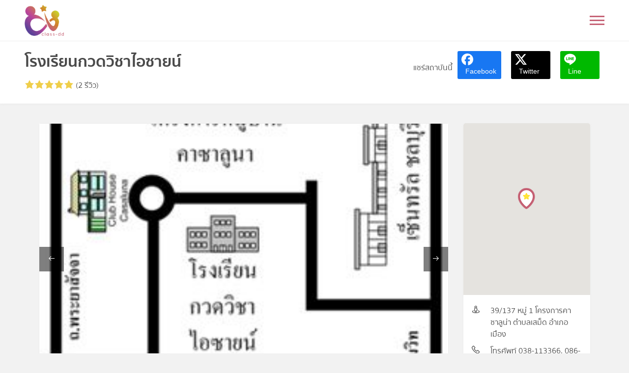

--- FILE ---
content_type: text/html; charset=UTF-8
request_url: https://class-dd.com/places/%E0%B9%82%E0%B8%A3%E0%B8%87%E0%B9%80%E0%B8%A3%E0%B8%B5%E0%B8%A2%E0%B8%99%E0%B8%81%E0%B8%A7%E0%B8%94%E0%B8%A7%E0%B8%B4%E0%B8%8A%E0%B8%B2%E0%B9%84%E0%B8%AD%E0%B8%8B%E0%B8%B2%E0%B8%A2%E0%B8%99%E0%B9%8C-2/
body_size: 30238
content:
<!doctype html>
<html lang="th">
<head>
	<!-- Global site tag (gtag.js) - Google Analytics -->
	<script async src="https://www.googletagmanager.com/gtag/js?id=G-YDCDPWZBVF"></script>
	<script>
	  window.dataLayer = window.dataLayer || [];
	  function gtag(){dataLayer.push(arguments);}
	  gtag('js', new Date());

	  gtag('config', 'G-YDCDPWZBVF');
	</script>

	<meta charset="UTF-8">
	<meta name="viewport" content="width=device-width, initial-scale=1">
	<link rel="profile" href="https://gmpg.org/xfn/11">
	<title>โรงเรียนกวดวิชาไอซายน์ &#8211; คลาสดีดี</title>
<meta name='robots' content='max-image-preview:large' />
	<style>img:is([sizes="auto" i], [sizes^="auto," i]) { contain-intrinsic-size: 3000px 1500px }</style>
	<link rel="alternate" type="application/rss+xml" title="คลาสดีดี &raquo; ฟีด" href="https://class-dd.com/feed/" />
<link rel="alternate" type="application/rss+xml" title="คลาสดีดี &raquo; ฟีดความเห็น" href="https://class-dd.com/comments/feed/" />
<link rel="alternate" type="application/rss+xml" title="คลาสดีดี &raquo; โรงเรียนกวดวิชาไอซายน์ ฟีดความเห็น" href="https://class-dd.com/places/%e0%b9%82%e0%b8%a3%e0%b8%87%e0%b9%80%e0%b8%a3%e0%b8%b5%e0%b8%a2%e0%b8%99%e0%b8%81%e0%b8%a7%e0%b8%94%e0%b8%a7%e0%b8%b4%e0%b8%8a%e0%b8%b2%e0%b9%84%e0%b8%ad%e0%b8%8b%e0%b8%b2%e0%b8%a2%e0%b8%99%e0%b9%8c-2/feed/" />
		<!-- This site uses the Google Analytics by MonsterInsights plugin v9.11.1 - Using Analytics tracking - https://www.monsterinsights.com/ -->
							<script src="//www.googletagmanager.com/gtag/js?id=G-BQ4HPHGMBH"  data-cfasync="false" data-wpfc-render="false" type="text/javascript" async></script>
			<script data-cfasync="false" data-wpfc-render="false" type="text/javascript">
				var mi_version = '9.11.1';
				var mi_track_user = true;
				var mi_no_track_reason = '';
								var MonsterInsightsDefaultLocations = {"page_location":"https:\/\/class-dd.com\/places\/%E0%B9%82%E0%B8%A3%E0%B8%87%E0%B9%80%E0%B8%A3%E0%B8%B5%E0%B8%A2%E0%B8%99%E0%B8%81%E0%B8%A7%E0%B8%94%E0%B8%A7%E0%B8%B4%E0%B8%8A%E0%B8%B2%E0%B9%84%E0%B8%AD%E0%B8%8B%E0%B8%B2%E0%B8%A2%E0%B8%99%E0%B9%8C-2\/"};
								if ( typeof MonsterInsightsPrivacyGuardFilter === 'function' ) {
					var MonsterInsightsLocations = (typeof MonsterInsightsExcludeQuery === 'object') ? MonsterInsightsPrivacyGuardFilter( MonsterInsightsExcludeQuery ) : MonsterInsightsPrivacyGuardFilter( MonsterInsightsDefaultLocations );
				} else {
					var MonsterInsightsLocations = (typeof MonsterInsightsExcludeQuery === 'object') ? MonsterInsightsExcludeQuery : MonsterInsightsDefaultLocations;
				}

								var disableStrs = [
										'ga-disable-G-BQ4HPHGMBH',
									];

				/* Function to detect opted out users */
				function __gtagTrackerIsOptedOut() {
					for (var index = 0; index < disableStrs.length; index++) {
						if (document.cookie.indexOf(disableStrs[index] + '=true') > -1) {
							return true;
						}
					}

					return false;
				}

				/* Disable tracking if the opt-out cookie exists. */
				if (__gtagTrackerIsOptedOut()) {
					for (var index = 0; index < disableStrs.length; index++) {
						window[disableStrs[index]] = true;
					}
				}

				/* Opt-out function */
				function __gtagTrackerOptout() {
					for (var index = 0; index < disableStrs.length; index++) {
						document.cookie = disableStrs[index] + '=true; expires=Thu, 31 Dec 2099 23:59:59 UTC; path=/';
						window[disableStrs[index]] = true;
					}
				}

				if ('undefined' === typeof gaOptout) {
					function gaOptout() {
						__gtagTrackerOptout();
					}
				}
								window.dataLayer = window.dataLayer || [];

				window.MonsterInsightsDualTracker = {
					helpers: {},
					trackers: {},
				};
				if (mi_track_user) {
					function __gtagDataLayer() {
						dataLayer.push(arguments);
					}

					function __gtagTracker(type, name, parameters) {
						if (!parameters) {
							parameters = {};
						}

						if (parameters.send_to) {
							__gtagDataLayer.apply(null, arguments);
							return;
						}

						if (type === 'event') {
														parameters.send_to = monsterinsights_frontend.v4_id;
							var hookName = name;
							if (typeof parameters['event_category'] !== 'undefined') {
								hookName = parameters['event_category'] + ':' + name;
							}

							if (typeof MonsterInsightsDualTracker.trackers[hookName] !== 'undefined') {
								MonsterInsightsDualTracker.trackers[hookName](parameters);
							} else {
								__gtagDataLayer('event', name, parameters);
							}
							
						} else {
							__gtagDataLayer.apply(null, arguments);
						}
					}

					__gtagTracker('js', new Date());
					__gtagTracker('set', {
						'developer_id.dZGIzZG': true,
											});
					if ( MonsterInsightsLocations.page_location ) {
						__gtagTracker('set', MonsterInsightsLocations);
					}
										__gtagTracker('config', 'G-BQ4HPHGMBH', {"forceSSL":"true","link_attribution":"true"} );
										window.gtag = __gtagTracker;										(function () {
						/* https://developers.google.com/analytics/devguides/collection/analyticsjs/ */
						/* ga and __gaTracker compatibility shim. */
						var noopfn = function () {
							return null;
						};
						var newtracker = function () {
							return new Tracker();
						};
						var Tracker = function () {
							return null;
						};
						var p = Tracker.prototype;
						p.get = noopfn;
						p.set = noopfn;
						p.send = function () {
							var args = Array.prototype.slice.call(arguments);
							args.unshift('send');
							__gaTracker.apply(null, args);
						};
						var __gaTracker = function () {
							var len = arguments.length;
							if (len === 0) {
								return;
							}
							var f = arguments[len - 1];
							if (typeof f !== 'object' || f === null || typeof f.hitCallback !== 'function') {
								if ('send' === arguments[0]) {
									var hitConverted, hitObject = false, action;
									if ('event' === arguments[1]) {
										if ('undefined' !== typeof arguments[3]) {
											hitObject = {
												'eventAction': arguments[3],
												'eventCategory': arguments[2],
												'eventLabel': arguments[4],
												'value': arguments[5] ? arguments[5] : 1,
											}
										}
									}
									if ('pageview' === arguments[1]) {
										if ('undefined' !== typeof arguments[2]) {
											hitObject = {
												'eventAction': 'page_view',
												'page_path': arguments[2],
											}
										}
									}
									if (typeof arguments[2] === 'object') {
										hitObject = arguments[2];
									}
									if (typeof arguments[5] === 'object') {
										Object.assign(hitObject, arguments[5]);
									}
									if ('undefined' !== typeof arguments[1].hitType) {
										hitObject = arguments[1];
										if ('pageview' === hitObject.hitType) {
											hitObject.eventAction = 'page_view';
										}
									}
									if (hitObject) {
										action = 'timing' === arguments[1].hitType ? 'timing_complete' : hitObject.eventAction;
										hitConverted = mapArgs(hitObject);
										__gtagTracker('event', action, hitConverted);
									}
								}
								return;
							}

							function mapArgs(args) {
								var arg, hit = {};
								var gaMap = {
									'eventCategory': 'event_category',
									'eventAction': 'event_action',
									'eventLabel': 'event_label',
									'eventValue': 'event_value',
									'nonInteraction': 'non_interaction',
									'timingCategory': 'event_category',
									'timingVar': 'name',
									'timingValue': 'value',
									'timingLabel': 'event_label',
									'page': 'page_path',
									'location': 'page_location',
									'title': 'page_title',
									'referrer' : 'page_referrer',
								};
								for (arg in args) {
																		if (!(!args.hasOwnProperty(arg) || !gaMap.hasOwnProperty(arg))) {
										hit[gaMap[arg]] = args[arg];
									} else {
										hit[arg] = args[arg];
									}
								}
								return hit;
							}

							try {
								f.hitCallback();
							} catch (ex) {
							}
						};
						__gaTracker.create = newtracker;
						__gaTracker.getByName = newtracker;
						__gaTracker.getAll = function () {
							return [];
						};
						__gaTracker.remove = noopfn;
						__gaTracker.loaded = true;
						window['__gaTracker'] = __gaTracker;
					})();
									} else {
										console.log("");
					(function () {
						function __gtagTracker() {
							return null;
						}

						window['__gtagTracker'] = __gtagTracker;
						window['gtag'] = __gtagTracker;
					})();
									}
			</script>
							<!-- / Google Analytics by MonsterInsights -->
		<script type="text/javascript">
/* <![CDATA[ */
window._wpemojiSettings = {"baseUrl":"https:\/\/s.w.org\/images\/core\/emoji\/16.0.1\/72x72\/","ext":".png","svgUrl":"https:\/\/s.w.org\/images\/core\/emoji\/16.0.1\/svg\/","svgExt":".svg","source":{"concatemoji":"https:\/\/class-dd.com\/wp-includes\/js\/wp-emoji-release.min.js?ver=6.8.3"}};
/*! This file is auto-generated */
!function(s,n){var o,i,e;function c(e){try{var t={supportTests:e,timestamp:(new Date).valueOf()};sessionStorage.setItem(o,JSON.stringify(t))}catch(e){}}function p(e,t,n){e.clearRect(0,0,e.canvas.width,e.canvas.height),e.fillText(t,0,0);var t=new Uint32Array(e.getImageData(0,0,e.canvas.width,e.canvas.height).data),a=(e.clearRect(0,0,e.canvas.width,e.canvas.height),e.fillText(n,0,0),new Uint32Array(e.getImageData(0,0,e.canvas.width,e.canvas.height).data));return t.every(function(e,t){return e===a[t]})}function u(e,t){e.clearRect(0,0,e.canvas.width,e.canvas.height),e.fillText(t,0,0);for(var n=e.getImageData(16,16,1,1),a=0;a<n.data.length;a++)if(0!==n.data[a])return!1;return!0}function f(e,t,n,a){switch(t){case"flag":return n(e,"\ud83c\udff3\ufe0f\u200d\u26a7\ufe0f","\ud83c\udff3\ufe0f\u200b\u26a7\ufe0f")?!1:!n(e,"\ud83c\udde8\ud83c\uddf6","\ud83c\udde8\u200b\ud83c\uddf6")&&!n(e,"\ud83c\udff4\udb40\udc67\udb40\udc62\udb40\udc65\udb40\udc6e\udb40\udc67\udb40\udc7f","\ud83c\udff4\u200b\udb40\udc67\u200b\udb40\udc62\u200b\udb40\udc65\u200b\udb40\udc6e\u200b\udb40\udc67\u200b\udb40\udc7f");case"emoji":return!a(e,"\ud83e\udedf")}return!1}function g(e,t,n,a){var r="undefined"!=typeof WorkerGlobalScope&&self instanceof WorkerGlobalScope?new OffscreenCanvas(300,150):s.createElement("canvas"),o=r.getContext("2d",{willReadFrequently:!0}),i=(o.textBaseline="top",o.font="600 32px Arial",{});return e.forEach(function(e){i[e]=t(o,e,n,a)}),i}function t(e){var t=s.createElement("script");t.src=e,t.defer=!0,s.head.appendChild(t)}"undefined"!=typeof Promise&&(o="wpEmojiSettingsSupports",i=["flag","emoji"],n.supports={everything:!0,everythingExceptFlag:!0},e=new Promise(function(e){s.addEventListener("DOMContentLoaded",e,{once:!0})}),new Promise(function(t){var n=function(){try{var e=JSON.parse(sessionStorage.getItem(o));if("object"==typeof e&&"number"==typeof e.timestamp&&(new Date).valueOf()<e.timestamp+604800&&"object"==typeof e.supportTests)return e.supportTests}catch(e){}return null}();if(!n){if("undefined"!=typeof Worker&&"undefined"!=typeof OffscreenCanvas&&"undefined"!=typeof URL&&URL.createObjectURL&&"undefined"!=typeof Blob)try{var e="postMessage("+g.toString()+"("+[JSON.stringify(i),f.toString(),p.toString(),u.toString()].join(",")+"));",a=new Blob([e],{type:"text/javascript"}),r=new Worker(URL.createObjectURL(a),{name:"wpTestEmojiSupports"});return void(r.onmessage=function(e){c(n=e.data),r.terminate(),t(n)})}catch(e){}c(n=g(i,f,p,u))}t(n)}).then(function(e){for(var t in e)n.supports[t]=e[t],n.supports.everything=n.supports.everything&&n.supports[t],"flag"!==t&&(n.supports.everythingExceptFlag=n.supports.everythingExceptFlag&&n.supports[t]);n.supports.everythingExceptFlag=n.supports.everythingExceptFlag&&!n.supports.flag,n.DOMReady=!1,n.readyCallback=function(){n.DOMReady=!0}}).then(function(){return e}).then(function(){var e;n.supports.everything||(n.readyCallback(),(e=n.source||{}).concatemoji?t(e.concatemoji):e.wpemoji&&e.twemoji&&(t(e.twemoji),t(e.wpemoji)))}))}((window,document),window._wpemojiSettings);
/* ]]> */
</script>
<link rel='stylesheet' id='dashicons-css' href='https://class-dd.com/wp-includes/css/dashicons.min.css?ver=6.8.3' type='text/css' media='all' />
<link rel='stylesheet' id='post-views-counter-frontend-css' href='https://class-dd.com/wp-content/plugins/post-views-counter/css/frontend.css?ver=1.7.0' type='text/css' media='all' />
<style id='wp-emoji-styles-inline-css' type='text/css'>

	img.wp-smiley, img.emoji {
		display: inline !important;
		border: none !important;
		box-shadow: none !important;
		height: 1em !important;
		width: 1em !important;
		margin: 0 0.07em !important;
		vertical-align: -0.1em !important;
		background: none !important;
		padding: 0 !important;
	}
</style>
<link rel='stylesheet' id='wp-block-library-css' href='https://class-dd.com/wp-includes/css/dist/block-library/style.min.css?ver=6.8.3' type='text/css' media='all' />
<style id='classic-theme-styles-inline-css' type='text/css'>
/*! This file is auto-generated */
.wp-block-button__link{color:#fff;background-color:#32373c;border-radius:9999px;box-shadow:none;text-decoration:none;padding:calc(.667em + 2px) calc(1.333em + 2px);font-size:1.125em}.wp-block-file__button{background:#32373c;color:#fff;text-decoration:none}
</style>
<style id='global-styles-inline-css' type='text/css'>
:root{--wp--preset--aspect-ratio--square: 1;--wp--preset--aspect-ratio--4-3: 4/3;--wp--preset--aspect-ratio--3-4: 3/4;--wp--preset--aspect-ratio--3-2: 3/2;--wp--preset--aspect-ratio--2-3: 2/3;--wp--preset--aspect-ratio--16-9: 16/9;--wp--preset--aspect-ratio--9-16: 9/16;--wp--preset--color--black: #000000;--wp--preset--color--cyan-bluish-gray: #abb8c3;--wp--preset--color--white: #ffffff;--wp--preset--color--pale-pink: #f78da7;--wp--preset--color--vivid-red: #cf2e2e;--wp--preset--color--luminous-vivid-orange: #ff6900;--wp--preset--color--luminous-vivid-amber: #fcb900;--wp--preset--color--light-green-cyan: #7bdcb5;--wp--preset--color--vivid-green-cyan: #00d084;--wp--preset--color--pale-cyan-blue: #8ed1fc;--wp--preset--color--vivid-cyan-blue: #0693e3;--wp--preset--color--vivid-purple: #9b51e0;--wp--preset--gradient--vivid-cyan-blue-to-vivid-purple: linear-gradient(135deg,rgba(6,147,227,1) 0%,rgb(155,81,224) 100%);--wp--preset--gradient--light-green-cyan-to-vivid-green-cyan: linear-gradient(135deg,rgb(122,220,180) 0%,rgb(0,208,130) 100%);--wp--preset--gradient--luminous-vivid-amber-to-luminous-vivid-orange: linear-gradient(135deg,rgba(252,185,0,1) 0%,rgba(255,105,0,1) 100%);--wp--preset--gradient--luminous-vivid-orange-to-vivid-red: linear-gradient(135deg,rgba(255,105,0,1) 0%,rgb(207,46,46) 100%);--wp--preset--gradient--very-light-gray-to-cyan-bluish-gray: linear-gradient(135deg,rgb(238,238,238) 0%,rgb(169,184,195) 100%);--wp--preset--gradient--cool-to-warm-spectrum: linear-gradient(135deg,rgb(74,234,220) 0%,rgb(151,120,209) 20%,rgb(207,42,186) 40%,rgb(238,44,130) 60%,rgb(251,105,98) 80%,rgb(254,248,76) 100%);--wp--preset--gradient--blush-light-purple: linear-gradient(135deg,rgb(255,206,236) 0%,rgb(152,150,240) 100%);--wp--preset--gradient--blush-bordeaux: linear-gradient(135deg,rgb(254,205,165) 0%,rgb(254,45,45) 50%,rgb(107,0,62) 100%);--wp--preset--gradient--luminous-dusk: linear-gradient(135deg,rgb(255,203,112) 0%,rgb(199,81,192) 50%,rgb(65,88,208) 100%);--wp--preset--gradient--pale-ocean: linear-gradient(135deg,rgb(255,245,203) 0%,rgb(182,227,212) 50%,rgb(51,167,181) 100%);--wp--preset--gradient--electric-grass: linear-gradient(135deg,rgb(202,248,128) 0%,rgb(113,206,126) 100%);--wp--preset--gradient--midnight: linear-gradient(135deg,rgb(2,3,129) 0%,rgb(40,116,252) 100%);--wp--preset--font-size--small: 13px;--wp--preset--font-size--medium: 20px;--wp--preset--font-size--large: 36px;--wp--preset--font-size--x-large: 42px;--wp--preset--spacing--20: 0.44rem;--wp--preset--spacing--30: 0.67rem;--wp--preset--spacing--40: 1rem;--wp--preset--spacing--50: 1.5rem;--wp--preset--spacing--60: 2.25rem;--wp--preset--spacing--70: 3.38rem;--wp--preset--spacing--80: 5.06rem;--wp--preset--shadow--natural: 6px 6px 9px rgba(0, 0, 0, 0.2);--wp--preset--shadow--deep: 12px 12px 50px rgba(0, 0, 0, 0.4);--wp--preset--shadow--sharp: 6px 6px 0px rgba(0, 0, 0, 0.2);--wp--preset--shadow--outlined: 6px 6px 0px -3px rgba(255, 255, 255, 1), 6px 6px rgba(0, 0, 0, 1);--wp--preset--shadow--crisp: 6px 6px 0px rgba(0, 0, 0, 1);}:where(.is-layout-flex){gap: 0.5em;}:where(.is-layout-grid){gap: 0.5em;}body .is-layout-flex{display: flex;}.is-layout-flex{flex-wrap: wrap;align-items: center;}.is-layout-flex > :is(*, div){margin: 0;}body .is-layout-grid{display: grid;}.is-layout-grid > :is(*, div){margin: 0;}:where(.wp-block-columns.is-layout-flex){gap: 2em;}:where(.wp-block-columns.is-layout-grid){gap: 2em;}:where(.wp-block-post-template.is-layout-flex){gap: 1.25em;}:where(.wp-block-post-template.is-layout-grid){gap: 1.25em;}.has-black-color{color: var(--wp--preset--color--black) !important;}.has-cyan-bluish-gray-color{color: var(--wp--preset--color--cyan-bluish-gray) !important;}.has-white-color{color: var(--wp--preset--color--white) !important;}.has-pale-pink-color{color: var(--wp--preset--color--pale-pink) !important;}.has-vivid-red-color{color: var(--wp--preset--color--vivid-red) !important;}.has-luminous-vivid-orange-color{color: var(--wp--preset--color--luminous-vivid-orange) !important;}.has-luminous-vivid-amber-color{color: var(--wp--preset--color--luminous-vivid-amber) !important;}.has-light-green-cyan-color{color: var(--wp--preset--color--light-green-cyan) !important;}.has-vivid-green-cyan-color{color: var(--wp--preset--color--vivid-green-cyan) !important;}.has-pale-cyan-blue-color{color: var(--wp--preset--color--pale-cyan-blue) !important;}.has-vivid-cyan-blue-color{color: var(--wp--preset--color--vivid-cyan-blue) !important;}.has-vivid-purple-color{color: var(--wp--preset--color--vivid-purple) !important;}.has-black-background-color{background-color: var(--wp--preset--color--black) !important;}.has-cyan-bluish-gray-background-color{background-color: var(--wp--preset--color--cyan-bluish-gray) !important;}.has-white-background-color{background-color: var(--wp--preset--color--white) !important;}.has-pale-pink-background-color{background-color: var(--wp--preset--color--pale-pink) !important;}.has-vivid-red-background-color{background-color: var(--wp--preset--color--vivid-red) !important;}.has-luminous-vivid-orange-background-color{background-color: var(--wp--preset--color--luminous-vivid-orange) !important;}.has-luminous-vivid-amber-background-color{background-color: var(--wp--preset--color--luminous-vivid-amber) !important;}.has-light-green-cyan-background-color{background-color: var(--wp--preset--color--light-green-cyan) !important;}.has-vivid-green-cyan-background-color{background-color: var(--wp--preset--color--vivid-green-cyan) !important;}.has-pale-cyan-blue-background-color{background-color: var(--wp--preset--color--pale-cyan-blue) !important;}.has-vivid-cyan-blue-background-color{background-color: var(--wp--preset--color--vivid-cyan-blue) !important;}.has-vivid-purple-background-color{background-color: var(--wp--preset--color--vivid-purple) !important;}.has-black-border-color{border-color: var(--wp--preset--color--black) !important;}.has-cyan-bluish-gray-border-color{border-color: var(--wp--preset--color--cyan-bluish-gray) !important;}.has-white-border-color{border-color: var(--wp--preset--color--white) !important;}.has-pale-pink-border-color{border-color: var(--wp--preset--color--pale-pink) !important;}.has-vivid-red-border-color{border-color: var(--wp--preset--color--vivid-red) !important;}.has-luminous-vivid-orange-border-color{border-color: var(--wp--preset--color--luminous-vivid-orange) !important;}.has-luminous-vivid-amber-border-color{border-color: var(--wp--preset--color--luminous-vivid-amber) !important;}.has-light-green-cyan-border-color{border-color: var(--wp--preset--color--light-green-cyan) !important;}.has-vivid-green-cyan-border-color{border-color: var(--wp--preset--color--vivid-green-cyan) !important;}.has-pale-cyan-blue-border-color{border-color: var(--wp--preset--color--pale-cyan-blue) !important;}.has-vivid-cyan-blue-border-color{border-color: var(--wp--preset--color--vivid-cyan-blue) !important;}.has-vivid-purple-border-color{border-color: var(--wp--preset--color--vivid-purple) !important;}.has-vivid-cyan-blue-to-vivid-purple-gradient-background{background: var(--wp--preset--gradient--vivid-cyan-blue-to-vivid-purple) !important;}.has-light-green-cyan-to-vivid-green-cyan-gradient-background{background: var(--wp--preset--gradient--light-green-cyan-to-vivid-green-cyan) !important;}.has-luminous-vivid-amber-to-luminous-vivid-orange-gradient-background{background: var(--wp--preset--gradient--luminous-vivid-amber-to-luminous-vivid-orange) !important;}.has-luminous-vivid-orange-to-vivid-red-gradient-background{background: var(--wp--preset--gradient--luminous-vivid-orange-to-vivid-red) !important;}.has-very-light-gray-to-cyan-bluish-gray-gradient-background{background: var(--wp--preset--gradient--very-light-gray-to-cyan-bluish-gray) !important;}.has-cool-to-warm-spectrum-gradient-background{background: var(--wp--preset--gradient--cool-to-warm-spectrum) !important;}.has-blush-light-purple-gradient-background{background: var(--wp--preset--gradient--blush-light-purple) !important;}.has-blush-bordeaux-gradient-background{background: var(--wp--preset--gradient--blush-bordeaux) !important;}.has-luminous-dusk-gradient-background{background: var(--wp--preset--gradient--luminous-dusk) !important;}.has-pale-ocean-gradient-background{background: var(--wp--preset--gradient--pale-ocean) !important;}.has-electric-grass-gradient-background{background: var(--wp--preset--gradient--electric-grass) !important;}.has-midnight-gradient-background{background: var(--wp--preset--gradient--midnight) !important;}.has-small-font-size{font-size: var(--wp--preset--font-size--small) !important;}.has-medium-font-size{font-size: var(--wp--preset--font-size--medium) !important;}.has-large-font-size{font-size: var(--wp--preset--font-size--large) !important;}.has-x-large-font-size{font-size: var(--wp--preset--font-size--x-large) !important;}
:where(.wp-block-post-template.is-layout-flex){gap: 1.25em;}:where(.wp-block-post-template.is-layout-grid){gap: 1.25em;}
:where(.wp-block-columns.is-layout-flex){gap: 2em;}:where(.wp-block-columns.is-layout-grid){gap: 2em;}
:root :where(.wp-block-pullquote){font-size: 1.5em;line-height: 1.6;}
</style>
<link rel='stylesheet' id='seed-social-css' href='https://class-dd.com/wp-content/plugins/seed-social/style.css?ver=2021.02' type='text/css' media='all' />
<link rel='stylesheet' id='lineawesome-css-css' href='https://class-dd.com/wp-content/themes/class-dd/inc/line-awesome/css/line-awesome.min.css?ver=6.8.3' type='text/css' media='all' />
<link rel='stylesheet' id='bootstrap-css-css' href='https://class-dd.com/wp-content/themes/class-dd/inc/bootstrap.min.css?ver=6.8.3' type='text/css' media='all' />
<link rel='stylesheet' id='jqueryui-css-css' href='https://class-dd.com/wp-content/themes/class-dd/inc/jquery-ui/jquery-ui.min.css?ver=6.8.3' type='text/css' media='all' />
<link rel='stylesheet' id='mcustomscrollbar-css-css' href='https://class-dd.com/wp-content/themes/class-dd/inc/jquery.mCustomScrollbar.min.css?ver=6.8.3' type='text/css' media='all' />
<link rel='stylesheet' id='sumoselect-css-css' href='https://class-dd.com/wp-content/themes/class-dd/inc/sumoselect/sumoselect.min.css?ver=6.8.3' type='text/css' media='all' />
<link rel='stylesheet' id='select2-css-css' href='https://class-dd.com/wp-content/themes/class-dd/inc/select2/css/select2.min.css?ver=6.8.3' type='text/css' media='all' />
<link rel='stylesheet' id='fancybox-css-css' href='https://class-dd.com/wp-content/themes/class-dd/inc/fancybox/jquery.fancybox.min.css?ver=6.8.3' type='text/css' media='all' />
<link rel='stylesheet' id='owlcarousel-css-css' href='https://class-dd.com/wp-content/themes/class-dd/inc/owl-carousel/assets/owl.carousel.min.css?ver=6.8.3' type='text/css' media='all' />
<link rel='stylesheet' id='mwd-css-css' href='https://class-dd.com/wp-content/themes/class-dd/style.css?ver=6.8.3' type='text/css' media='all' />
<link rel='stylesheet' id='custom-css-css' href='https://class-dd.com/wp-content/themes/class-dd/custom.css?ver=6.8.3' type='text/css' media='all' />
<link rel='stylesheet' id='responsive-css-css' href='https://class-dd.com/wp-content/themes/class-dd/responsive.css?ver=6.8.3' type='text/css' media='all' />
<link rel='stylesheet' id='simple-favorites-css' href='https://class-dd.com/wp-content/plugins/favorites/assets/css/favorites.css?ver=2.3.6' type='text/css' media='all' />
<link rel='stylesheet' id='um_modal-css' href='https://class-dd.com/wp-content/plugins/ultimate-member/assets/css/um-modal.min.css?ver=2.11.1' type='text/css' media='all' />
<link rel='stylesheet' id='um_ui-css' href='https://class-dd.com/wp-content/plugins/ultimate-member/assets/libs/jquery-ui/jquery-ui.min.css?ver=1.13.2' type='text/css' media='all' />
<link rel='stylesheet' id='um_tipsy-css' href='https://class-dd.com/wp-content/plugins/ultimate-member/assets/libs/tipsy/tipsy.min.css?ver=1.0.0a' type='text/css' media='all' />
<link rel='stylesheet' id='um_raty-css' href='https://class-dd.com/wp-content/plugins/ultimate-member/assets/libs/raty/um-raty.min.css?ver=2.6.0' type='text/css' media='all' />
<link rel='stylesheet' id='select2-css' href='https://class-dd.com/wp-content/plugins/ultimate-member/assets/libs/select2/select2.min.css?ver=4.0.13' type='text/css' media='all' />
<link rel='stylesheet' id='um_fileupload-css' href='https://class-dd.com/wp-content/plugins/ultimate-member/assets/css/um-fileupload.min.css?ver=2.11.1' type='text/css' media='all' />
<link rel='stylesheet' id='um_confirm-css' href='https://class-dd.com/wp-content/plugins/ultimate-member/assets/libs/um-confirm/um-confirm.min.css?ver=1.0' type='text/css' media='all' />
<link rel='stylesheet' id='um_datetime-css' href='https://class-dd.com/wp-content/plugins/ultimate-member/assets/libs/pickadate/default.min.css?ver=3.6.2' type='text/css' media='all' />
<link rel='stylesheet' id='um_datetime_date-css' href='https://class-dd.com/wp-content/plugins/ultimate-member/assets/libs/pickadate/default.date.min.css?ver=3.6.2' type='text/css' media='all' />
<link rel='stylesheet' id='um_datetime_time-css' href='https://class-dd.com/wp-content/plugins/ultimate-member/assets/libs/pickadate/default.time.min.css?ver=3.6.2' type='text/css' media='all' />
<link rel='stylesheet' id='um_fonticons_ii-css' href='https://class-dd.com/wp-content/plugins/ultimate-member/assets/libs/legacy/fonticons/fonticons-ii.min.css?ver=2.11.1' type='text/css' media='all' />
<link rel='stylesheet' id='um_fonticons_fa-css' href='https://class-dd.com/wp-content/plugins/ultimate-member/assets/libs/legacy/fonticons/fonticons-fa.min.css?ver=2.11.1' type='text/css' media='all' />
<link rel='stylesheet' id='um_fontawesome-css' href='https://class-dd.com/wp-content/plugins/ultimate-member/assets/css/um-fontawesome.min.css?ver=6.5.2' type='text/css' media='all' />
<link rel='stylesheet' id='um_common-css' href='https://class-dd.com/wp-content/plugins/ultimate-member/assets/css/common.min.css?ver=2.11.1' type='text/css' media='all' />
<link rel='stylesheet' id='um_responsive-css' href='https://class-dd.com/wp-content/plugins/ultimate-member/assets/css/um-responsive.min.css?ver=2.11.1' type='text/css' media='all' />
<link rel='stylesheet' id='um_styles-css' href='https://class-dd.com/wp-content/plugins/ultimate-member/assets/css/um-styles.min.css?ver=2.11.1' type='text/css' media='all' />
<link rel='stylesheet' id='um_crop-css' href='https://class-dd.com/wp-content/plugins/ultimate-member/assets/libs/cropper/cropper.min.css?ver=1.6.1' type='text/css' media='all' />
<link rel='stylesheet' id='um_profile-css' href='https://class-dd.com/wp-content/plugins/ultimate-member/assets/css/um-profile.min.css?ver=2.11.1' type='text/css' media='all' />
<link rel='stylesheet' id='um_account-css' href='https://class-dd.com/wp-content/plugins/ultimate-member/assets/css/um-account.min.css?ver=2.11.1' type='text/css' media='all' />
<link rel='stylesheet' id='um_misc-css' href='https://class-dd.com/wp-content/plugins/ultimate-member/assets/css/um-misc.min.css?ver=2.11.1' type='text/css' media='all' />
<link rel='stylesheet' id='um_default_css-css' href='https://class-dd.com/wp-content/plugins/ultimate-member/assets/css/um-old-default.min.css?ver=2.11.1' type='text/css' media='all' />
<link rel='stylesheet' id='um_old_css-css' href='https://class-dd.com/wp-content/plugins/ultimate-member/../../uploads/ultimatemember/um_old_settings.css?ver=2.0.0' type='text/css' media='all' />
<script type="text/javascript">
            window._nslDOMReady = (function () {
                const executedCallbacks = new Set();
            
                return function (callback) {
                    /**
                    * Third parties might dispatch DOMContentLoaded events, so we need to ensure that we only run our callback once!
                    */
                    if (executedCallbacks.has(callback)) return;
            
                    const wrappedCallback = function () {
                        if (executedCallbacks.has(callback)) return;
                        executedCallbacks.add(callback);
                        callback();
                    };
            
                    if (document.readyState === "complete" || document.readyState === "interactive") {
                        wrappedCallback();
                    } else {
                        document.addEventListener("DOMContentLoaded", wrappedCallback);
                    }
                };
            })();
        </script><script type="text/javascript" src="https://class-dd.com/wp-content/plugins/google-analytics-for-wordpress/assets/js/frontend-gtag.min.js?ver=9.11.1" id="monsterinsights-frontend-script-js" async="async" data-wp-strategy="async"></script>
<script data-cfasync="false" data-wpfc-render="false" type="text/javascript" id='monsterinsights-frontend-script-js-extra'>/* <![CDATA[ */
var monsterinsights_frontend = {"js_events_tracking":"true","download_extensions":"doc,pdf,ppt,zip,xls,docx,pptx,xlsx","inbound_paths":"[{\"path\":\"\\\/go\\\/\",\"label\":\"affiliate\"},{\"path\":\"\\\/recommend\\\/\",\"label\":\"affiliate\"}]","home_url":"https:\/\/class-dd.com","hash_tracking":"false","v4_id":"G-BQ4HPHGMBH"};/* ]]> */
</script>
<script type="text/javascript" src="https://class-dd.com/wp-includes/js/jquery/jquery.min.js?ver=3.7.1" id="jquery-core-js"></script>
<script type="text/javascript" src="https://class-dd.com/wp-includes/js/jquery/jquery-migrate.min.js?ver=3.4.1" id="jquery-migrate-js"></script>
<script type="text/javascript" id="favorites-js-extra">
/* <![CDATA[ */
var favorites_data = {"ajaxurl":"https:\/\/class-dd.com\/wp-admin\/admin-ajax.php","nonce":"01a0b8320f","favorite":"","favorited":"","includecount":"","indicate_loading":"1","loading_text":"Loading","loading_image":"","loading_image_active":"","loading_image_preload":"","cache_enabled":"1","button_options":{"button_type":"custom","custom_colors":false,"box_shadow":false,"include_count":false,"default":{"background_default":false,"border_default":false,"text_default":false,"icon_default":false,"count_default":false},"active":{"background_active":false,"border_active":false,"text_active":false,"icon_active":false,"count_active":false}},"authentication_modal_content":"<p>Please login to add favorites.<\/p>\n<p><a href=\"#\" data-favorites-modal-close>Dismiss this notice<\/a><\/p>\n","authentication_redirect":"","dev_mode":"","logged_in":"","user_id":"0","authentication_redirect_url":"https:\/\/class-dd.com\/wp-login.php"};
/* ]]> */
</script>
<script type="text/javascript" src="https://class-dd.com/wp-content/plugins/favorites/assets/js/favorites.min.js?ver=2.3.6" id="favorites-js"></script>
<script type="text/javascript" src="https://class-dd.com/wp-content/plugins/ultimate-member/assets/js/um-gdpr.min.js?ver=2.11.1" id="um-gdpr-js"></script>
<link rel="https://api.w.org/" href="https://class-dd.com/wp-json/" /><link rel="alternate" title="JSON" type="application/json" href="https://class-dd.com/wp-json/wp/v2/gd_place/1372" /><link rel="EditURI" type="application/rsd+xml" title="RSD" href="https://class-dd.com/xmlrpc.php?rsd" />
<link rel="canonical" href="https://class-dd.com/places/%e0%b9%82%e0%b8%a3%e0%b8%87%e0%b9%80%e0%b8%a3%e0%b8%b5%e0%b8%a2%e0%b8%99%e0%b8%81%e0%b8%a7%e0%b8%94%e0%b8%a7%e0%b8%b4%e0%b8%8a%e0%b8%b2%e0%b9%84%e0%b8%ad%e0%b8%8b%e0%b8%b2%e0%b8%a2%e0%b8%99%e0%b9%8c-2/" />
<link rel='shortlink' href='https://class-dd.com/?p=1372' />
<link rel="alternate" title="oEmbed (JSON)" type="application/json+oembed" href="https://class-dd.com/wp-json/oembed/1.0/embed?url=https%3A%2F%2Fclass-dd.com%2Fplaces%2F%25e0%25b9%2582%25e0%25b8%25a3%25e0%25b8%2587%25e0%25b9%2580%25e0%25b8%25a3%25e0%25b8%25b5%25e0%25b8%25a2%25e0%25b8%2599%25e0%25b8%2581%25e0%25b8%25a7%25e0%25b8%2594%25e0%25b8%25a7%25e0%25b8%25b4%25e0%25b8%258a%25e0%25b8%25b2%25e0%25b9%2584%25e0%25b8%25ad%25e0%25b8%258b%25e0%25b8%25b2%25e0%25b8%25a2%25e0%25b8%2599%25e0%25b9%258c-2%2F" />
<link rel="alternate" title="oEmbed (XML)" type="text/xml+oembed" href="https://class-dd.com/wp-json/oembed/1.0/embed?url=https%3A%2F%2Fclass-dd.com%2Fplaces%2F%25e0%25b9%2582%25e0%25b8%25a3%25e0%25b8%2587%25e0%25b9%2580%25e0%25b8%25a3%25e0%25b8%25b5%25e0%25b8%25a2%25e0%25b8%2599%25e0%25b8%2581%25e0%25b8%25a7%25e0%25b8%2594%25e0%25b8%25a7%25e0%25b8%25b4%25e0%25b8%258a%25e0%25b8%25b2%25e0%25b9%2584%25e0%25b8%25ad%25e0%25b8%258b%25e0%25b8%25b2%25e0%25b8%25a2%25e0%25b8%2599%25e0%25b9%258c-2%2F&#038;format=xml" />
<meta property="og:url" content="https://class-dd.com/%e0%b9%82%e0%b8%a3%e0%b8%87%e0%b9%80%e0%b8%a3%e0%b8%b5%e0%b8%a2%e0%b8%99%e0%b8%81%e0%b8%a7%e0%b8%94%e0%b8%a7%e0%b8%b4%e0%b8%8a%e0%b8%b2%e0%b9%84%e0%b8%ad%e0%b8%8b%e0%b8%b2%e0%b8%a2%e0%b8%99%e0%b9%8c-2" />
		<meta property="og:type" content="article" />
		<meta property="og:title" content="โรงเรียนกวดวิชาไอซายน์" />
		<meta property="og:description" content="" />
		<meta property="og:image" content="https://class-dd.com/wp-content/uploads/2018/09/1372_130535-1-main.jpg" /><script type="text/javascript">
(function(url){
	if(/(?:Chrome\/26\.0\.1410\.63 Safari\/537\.31|WordfenceTestMonBot)/.test(navigator.userAgent)){ return; }
	var addEvent = function(evt, handler) {
		if (window.addEventListener) {
			document.addEventListener(evt, handler, false);
		} else if (window.attachEvent) {
			document.attachEvent('on' + evt, handler);
		}
	};
	var removeEvent = function(evt, handler) {
		if (window.removeEventListener) {
			document.removeEventListener(evt, handler, false);
		} else if (window.detachEvent) {
			document.detachEvent('on' + evt, handler);
		}
	};
	var evts = 'contextmenu dblclick drag dragend dragenter dragleave dragover dragstart drop keydown keypress keyup mousedown mousemove mouseout mouseover mouseup mousewheel scroll'.split(' ');
	var logHuman = function() {
		if (window.wfLogHumanRan) { return; }
		window.wfLogHumanRan = true;
		var wfscr = document.createElement('script');
		wfscr.type = 'text/javascript';
		wfscr.async = true;
		wfscr.src = url + '&r=' + Math.random();
		(document.getElementsByTagName('head')[0]||document.getElementsByTagName('body')[0]).appendChild(wfscr);
		for (var i = 0; i < evts.length; i++) {
			removeEvent(evts[i], logHuman);
		}
	};
	for (var i = 0; i < evts.length; i++) {
		addEvent(evts[i], logHuman);
	}
})('//class-dd.com/?wordfence_lh=1&hid=7C92696FA49A0BE90B5A3ACC2B54AB76');
</script><!-- Analytics by WP Statistics - https://wp-statistics.com -->
<link rel="icon" href="https://class-dd.com/wp-content/uploads/2020/03/favicon.png" sizes="32x32" />
<link rel="icon" href="https://class-dd.com/wp-content/uploads/2020/03/favicon.png" sizes="192x192" />
<link rel="apple-touch-icon" href="https://class-dd.com/wp-content/uploads/2020/03/favicon.png" />
<meta name="msapplication-TileImage" content="https://class-dd.com/wp-content/uploads/2020/03/favicon.png" />
<style type="text/css">div.nsl-container[data-align="left"] {
    text-align: left;
}

div.nsl-container[data-align="center"] {
    text-align: center;
}

div.nsl-container[data-align="right"] {
    text-align: right;
}


div.nsl-container div.nsl-container-buttons a[data-plugin="nsl"] {
    text-decoration: none;
    box-shadow: none;
    border: 0;
}

div.nsl-container .nsl-container-buttons {
    display: flex;
    padding: 5px 0;
}

div.nsl-container.nsl-container-block .nsl-container-buttons {
    display: inline-grid;
    grid-template-columns: minmax(145px, auto);
}

div.nsl-container-block-fullwidth .nsl-container-buttons {
    flex-flow: column;
    align-items: center;
}

div.nsl-container-block-fullwidth .nsl-container-buttons a,
div.nsl-container-block .nsl-container-buttons a {
    flex: 1 1 auto;
    display: block;
    margin: 5px 0;
    width: 100%;
}

div.nsl-container-inline {
    margin: -5px;
    text-align: left;
}

div.nsl-container-inline .nsl-container-buttons {
    justify-content: center;
    flex-wrap: wrap;
}

div.nsl-container-inline .nsl-container-buttons a {
    margin: 5px;
    display: inline-block;
}

div.nsl-container-grid .nsl-container-buttons {
    flex-flow: row;
    align-items: center;
    flex-wrap: wrap;
}

div.nsl-container-grid .nsl-container-buttons a {
    flex: 1 1 auto;
    display: block;
    margin: 5px;
    max-width: 280px;
    width: 100%;
}

@media only screen and (min-width: 650px) {
    div.nsl-container-grid .nsl-container-buttons a {
        width: auto;
    }
}

div.nsl-container .nsl-button {
    cursor: pointer;
    vertical-align: top;
    border-radius: 4px;
}

div.nsl-container .nsl-button-default {
    color: #fff;
    display: flex;
}

div.nsl-container .nsl-button-icon {
    display: inline-block;
}

div.nsl-container .nsl-button-svg-container {
    flex: 0 0 auto;
    padding: 8px;
    display: flex;
    align-items: center;
}

div.nsl-container svg {
    height: 24px;
    width: 24px;
    vertical-align: top;
}

div.nsl-container .nsl-button-default div.nsl-button-label-container {
    margin: 0 24px 0 12px;
    padding: 10px 0;
    font-family: Helvetica, Arial, sans-serif;
    font-size: 16px;
    line-height: 20px;
    letter-spacing: .25px;
    overflow: hidden;
    text-align: center;
    text-overflow: clip;
    white-space: nowrap;
    flex: 1 1 auto;
    -webkit-font-smoothing: antialiased;
    -moz-osx-font-smoothing: grayscale;
    text-transform: none;
    display: inline-block;
}

div.nsl-container .nsl-button-google[data-skin="light"] {
    box-shadow: inset 0 0 0 1px #747775;
    color: #1f1f1f;
}

div.nsl-container .nsl-button-google[data-skin="dark"] {
    box-shadow: inset 0 0 0 1px #8E918F;
    color: #E3E3E3;
}

div.nsl-container .nsl-button-google[data-skin="neutral"] {
    color: #1F1F1F;
}

div.nsl-container .nsl-button-google div.nsl-button-label-container {
    font-family: "Roboto Medium", Roboto, Helvetica, Arial, sans-serif;
}

div.nsl-container .nsl-button-apple .nsl-button-svg-container {
    padding: 0 6px;
}

div.nsl-container .nsl-button-apple .nsl-button-svg-container svg {
    height: 40px;
    width: auto;
}

div.nsl-container .nsl-button-apple[data-skin="light"] {
    color: #000;
    box-shadow: 0 0 0 1px #000;
}

div.nsl-container .nsl-button-facebook[data-skin="white"] {
    color: #000;
    box-shadow: inset 0 0 0 1px #000;
}

div.nsl-container .nsl-button-facebook[data-skin="light"] {
    color: #1877F2;
    box-shadow: inset 0 0 0 1px #1877F2;
}

div.nsl-container .nsl-button-spotify[data-skin="white"] {
    color: #191414;
    box-shadow: inset 0 0 0 1px #191414;
}

div.nsl-container .nsl-button-apple div.nsl-button-label-container {
    font-size: 17px;
    font-family: -apple-system, BlinkMacSystemFont, "Segoe UI", Roboto, Helvetica, Arial, sans-serif, "Apple Color Emoji", "Segoe UI Emoji", "Segoe UI Symbol";
}

div.nsl-container .nsl-button-slack div.nsl-button-label-container {
    font-size: 17px;
    font-family: -apple-system, BlinkMacSystemFont, "Segoe UI", Roboto, Helvetica, Arial, sans-serif, "Apple Color Emoji", "Segoe UI Emoji", "Segoe UI Symbol";
}

div.nsl-container .nsl-button-slack[data-skin="light"] {
    color: #000000;
    box-shadow: inset 0 0 0 1px #DDDDDD;
}

div.nsl-container .nsl-button-tiktok[data-skin="light"] {
    color: #161823;
    box-shadow: 0 0 0 1px rgba(22, 24, 35, 0.12);
}


div.nsl-container .nsl-button-kakao {
    color: rgba(0, 0, 0, 0.85);
}

.nsl-clear {
    clear: both;
}

.nsl-container {
    clear: both;
}

.nsl-disabled-provider .nsl-button {
    filter: grayscale(1);
    opacity: 0.8;
}

/*Button align start*/

div.nsl-container-inline[data-align="left"] .nsl-container-buttons {
    justify-content: flex-start;
}

div.nsl-container-inline[data-align="center"] .nsl-container-buttons {
    justify-content: center;
}

div.nsl-container-inline[data-align="right"] .nsl-container-buttons {
    justify-content: flex-end;
}


div.nsl-container-grid[data-align="left"] .nsl-container-buttons {
    justify-content: flex-start;
}

div.nsl-container-grid[data-align="center"] .nsl-container-buttons {
    justify-content: center;
}

div.nsl-container-grid[data-align="right"] .nsl-container-buttons {
    justify-content: flex-end;
}

div.nsl-container-grid[data-align="space-around"] .nsl-container-buttons {
    justify-content: space-around;
}

div.nsl-container-grid[data-align="space-between"] .nsl-container-buttons {
    justify-content: space-between;
}

/* Button align end*/

/* Redirect */

#nsl-redirect-overlay {
    display: flex;
    flex-direction: column;
    justify-content: center;
    align-items: center;
    position: fixed;
    z-index: 1000000;
    left: 0;
    top: 0;
    width: 100%;
    height: 100%;
    backdrop-filter: blur(1px);
    background-color: RGBA(0, 0, 0, .32);;
}

#nsl-redirect-overlay-container {
    display: flex;
    flex-direction: column;
    justify-content: center;
    align-items: center;
    background-color: white;
    padding: 30px;
    border-radius: 10px;
}

#nsl-redirect-overlay-spinner {
    content: '';
    display: block;
    margin: 20px;
    border: 9px solid RGBA(0, 0, 0, .6);
    border-top: 9px solid #fff;
    border-radius: 50%;
    box-shadow: inset 0 0 0 1px RGBA(0, 0, 0, .6), 0 0 0 1px RGBA(0, 0, 0, .6);
    width: 40px;
    height: 40px;
    animation: nsl-loader-spin 2s linear infinite;
}

@keyframes nsl-loader-spin {
    0% {
        transform: rotate(0deg)
    }
    to {
        transform: rotate(360deg)
    }
}

#nsl-redirect-overlay-title {
    font-family: -apple-system, BlinkMacSystemFont, "Segoe UI", Roboto, Oxygen-Sans, Ubuntu, Cantarell, "Helvetica Neue", sans-serif;
    font-size: 18px;
    font-weight: bold;
    color: #3C434A;
}

#nsl-redirect-overlay-text {
    font-family: -apple-system, BlinkMacSystemFont, "Segoe UI", Roboto, Oxygen-Sans, Ubuntu, Cantarell, "Helvetica Neue", sans-serif;
    text-align: center;
    font-size: 14px;
    color: #3C434A;
}

/* Redirect END*/</style><style type="text/css">/* Notice fallback */
#nsl-notices-fallback {
    position: fixed;
    right: 10px;
    top: 10px;
    z-index: 10000;
}

.admin-bar #nsl-notices-fallback {
    top: 42px;
}

#nsl-notices-fallback > div {
    position: relative;
    background: #fff;
    border-left: 4px solid #fff;
    box-shadow: 0 1px 1px 0 rgba(0, 0, 0, .1);
    margin: 5px 15px 2px;
    padding: 1px 20px;
}

#nsl-notices-fallback > div.error {
    display: block;
    border-left-color: #dc3232;
}

#nsl-notices-fallback > div.updated {
    display: block;
    border-left-color: #46b450;
}

#nsl-notices-fallback p {
    margin: .5em 0;
    padding: 2px;
}

#nsl-notices-fallback > div:after {
    position: absolute;
    right: 5px;
    top: 5px;
    content: '\00d7';
    display: block;
    height: 16px;
    width: 16px;
    line-height: 16px;
    text-align: center;
    font-size: 20px;
    cursor: pointer;
}</style>		<style type="text/css" id="wp-custom-css">
			div.nsl-container-block .nsl-container-buttons a {
	max-width:100% !important;
}		</style>
				
</head>

<body class="wp-singular gd_place-template-default single single-gd_place postid-1372 wp-custom-logo wp-theme-class-dd no-sidebar">
	<div id="demo"></div>
	<div id="page" class="site">
		<a class="skip-link screen-reader-text" href="#content">Skip to content</a>

		<div class="mobile-menu">
			<div class="menu-close"></div>
			<div class="content mcustomscrollbar">
				<h3>หมวดหมู่</h3>
				<ul id="menu-categories" class="menu"><li id="menu-item-419" class="menu-item menu-item-type-taxonomy menu-item-object-gd_placecategory menu-item-has-children menu-item-419"><a href="https://class-dd.com/categories/%e0%b8%ad%e0%b8%99%e0%b8%b8%e0%b8%9a%e0%b8%b2%e0%b8%a5/">อนุบาล</a>
<ul class="sub-menu">
	<li id="menu-item-420" class="menu-item menu-item-type-taxonomy menu-item-object-gd_placecategory menu-item-420"><a href="https://class-dd.com/categories/%e0%b8%ad%e0%b8%99%e0%b8%b8%e0%b8%9a%e0%b8%b2%e0%b8%a5/%e0%b8%ad%e0%b8%99%e0%b8%b8%e0%b8%9a%e0%b8%b2%e0%b8%a5-%e0%b8%aa%e0%b8%ad%e0%b8%9a%e0%b9%80%e0%b8%82%e0%b9%89%e0%b8%b2-%e0%b8%9b-1/">อนุบาล สอบเข้า ป.1</a></li>
	<li id="menu-item-421" class="menu-item menu-item-type-taxonomy menu-item-object-gd_placecategory menu-item-421"><a href="https://class-dd.com/categories/%e0%b8%ad%e0%b8%99%e0%b8%b8%e0%b8%9a%e0%b8%b2%e0%b8%a5/%e0%b8%ad%e0%b8%99%e0%b8%b8%e0%b8%9a%e0%b8%b2%e0%b8%a5-%e0%b8%ad%e0%b8%b7%e0%b9%88%e0%b8%99%e0%b9%86/">อนุบาล อื่นๆ</a></li>
</ul>
</li>
<li id="menu-item-387" class="menu-item menu-item-type-taxonomy menu-item-object-gd_placecategory menu-item-has-children menu-item-387"><a href="https://class-dd.com/categories/%e0%b8%9b%e0%b8%a3%e0%b8%b0%e0%b8%96%e0%b8%a1/">ประถม</a>
<ul class="sub-menu">
	<li id="menu-item-486" class="menu-item menu-item-type-taxonomy menu-item-object-gd_placecategory menu-item-486"><a href="https://class-dd.com/categories/%e0%b8%9b%e0%b8%a3%e0%b8%b0%e0%b8%96%e0%b8%a1/%e0%b8%9b%e0%b8%a3%e0%b8%b0%e0%b8%96%e0%b8%a1-%e0%b8%9b-%e0%b8%a7%e0%b8%b4%e0%b8%97%e0%b8%a2%e0%b9%8c/">ป. วิทย์</a></li>
	<li id="menu-item-391" class="menu-item menu-item-type-taxonomy menu-item-object-gd_placecategory menu-item-391"><a href="https://class-dd.com/categories/%e0%b8%9b%e0%b8%a3%e0%b8%b0%e0%b8%96%e0%b8%a1/%e0%b8%9b%e0%b8%a3%e0%b8%b0%e0%b8%96%e0%b8%a1-%e0%b8%84%e0%b8%93%e0%b8%b4%e0%b8%95/">ป. คณิต</a></li>
	<li id="menu-item-392" class="menu-item menu-item-type-taxonomy menu-item-object-gd_placecategory menu-item-392"><a href="https://class-dd.com/categories/%e0%b8%9b%e0%b8%a3%e0%b8%b0%e0%b8%96%e0%b8%a1/%e0%b8%9b%e0%b8%a3%e0%b8%b0%e0%b8%96%e0%b8%a1-%e0%b8%a0%e0%b8%b2%e0%b8%a9%e0%b8%b2%e0%b9%84%e0%b8%97%e0%b8%a2/">ป. ภาษาไทย</a></li>
	<li id="menu-item-393" class="menu-item menu-item-type-taxonomy menu-item-object-gd_placecategory menu-item-393"><a href="https://class-dd.com/categories/%e0%b8%9b%e0%b8%a3%e0%b8%b0%e0%b8%96%e0%b8%a1/%e0%b8%9b%e0%b8%a3%e0%b8%b0%e0%b8%96%e0%b8%a1-%e0%b8%aa%e0%b8%b1%e0%b8%87%e0%b8%84%e0%b8%a1/">ป. สังคม</a></li>
	<li id="menu-item-394" class="menu-item menu-item-type-taxonomy menu-item-object-gd_placecategory menu-item-394"><a href="https://class-dd.com/categories/%e0%b8%9b%e0%b8%a3%e0%b8%b0%e0%b8%96%e0%b8%a1/%e0%b8%9b%e0%b8%a3%e0%b8%b0%e0%b8%96%e0%b8%a1-%e0%b8%a0%e0%b8%b2%e0%b8%a9%e0%b8%b2%e0%b8%ad%e0%b8%b1%e0%b8%87%e0%b8%81%e0%b8%a4%e0%b8%a9/">ป. ภาษาอังกฤษ</a></li>
	<li id="menu-item-395" class="menu-item menu-item-type-taxonomy menu-item-object-gd_placecategory menu-item-395"><a href="https://class-dd.com/categories/%e0%b8%9b%e0%b8%a3%e0%b8%b0%e0%b8%96%e0%b8%a1/%e0%b8%9b%e0%b8%a3%e0%b8%b0%e0%b8%96%e0%b8%a1-%e0%b8%ad%e0%b8%b7%e0%b9%88%e0%b8%99%e0%b9%86/">ป. อื่นๆ</a></li>
</ul>
</li>
<li id="menu-item-388" class="menu-item menu-item-type-taxonomy menu-item-object-gd_placecategory current-gd_place-ancestor current-menu-parent current-gd_place-parent menu-item-has-children menu-item-388"><a href="https://class-dd.com/categories/%e0%b8%a1%e0%b8%b1%e0%b8%98%e0%b8%a2%e0%b8%a1%e0%b8%95%e0%b9%89%e0%b8%99/">มัธยมต้น</a>
<ul class="sub-menu">
	<li id="menu-item-396" class="menu-item menu-item-type-taxonomy menu-item-object-gd_placecategory current-gd_place-ancestor current-menu-parent current-gd_place-parent menu-item-396"><a href="https://class-dd.com/categories/%e0%b8%a1%e0%b8%b1%e0%b8%98%e0%b8%a2%e0%b8%a1%e0%b8%95%e0%b9%89%e0%b8%99/%e0%b8%a1%e0%b8%b1%e0%b8%98%e0%b8%a2%e0%b8%a1%e0%b8%95%e0%b9%89%e0%b8%99-%e0%b8%a7%e0%b8%b4%e0%b8%97%e0%b8%a2%e0%b9%8c/">ม.ต้น วิทย์</a></li>
	<li id="menu-item-397" class="menu-item menu-item-type-taxonomy menu-item-object-gd_placecategory current-gd_place-ancestor current-menu-parent current-gd_place-parent menu-item-397"><a href="https://class-dd.com/categories/%e0%b8%a1%e0%b8%b1%e0%b8%98%e0%b8%a2%e0%b8%a1%e0%b8%95%e0%b9%89%e0%b8%99/%e0%b8%a1%e0%b8%b1%e0%b8%98%e0%b8%a2%e0%b8%a1%e0%b8%95%e0%b9%89%e0%b8%99-%e0%b8%84%e0%b8%93%e0%b8%b4%e0%b8%95/">ม.ต้น คณิต</a></li>
	<li id="menu-item-398" class="menu-item menu-item-type-taxonomy menu-item-object-gd_placecategory current-gd_place-ancestor current-menu-parent current-gd_place-parent menu-item-398"><a href="https://class-dd.com/categories/%e0%b8%a1%e0%b8%b1%e0%b8%98%e0%b8%a2%e0%b8%a1%e0%b8%95%e0%b9%89%e0%b8%99/%e0%b8%a1%e0%b8%b1%e0%b8%98%e0%b8%a2%e0%b8%a1%e0%b8%95%e0%b9%89%e0%b8%99-%e0%b8%a0%e0%b8%b2%e0%b8%a9%e0%b8%b2%e0%b9%84%e0%b8%97%e0%b8%a2/">ม.ต้น ภาษาไทย</a></li>
	<li id="menu-item-399" class="menu-item menu-item-type-taxonomy menu-item-object-gd_placecategory current-gd_place-ancestor current-menu-parent current-gd_place-parent menu-item-399"><a href="https://class-dd.com/categories/%e0%b8%a1%e0%b8%b1%e0%b8%98%e0%b8%a2%e0%b8%a1%e0%b8%95%e0%b9%89%e0%b8%99/%e0%b8%a1%e0%b8%b1%e0%b8%98%e0%b8%a2%e0%b8%a1%e0%b8%95%e0%b9%89%e0%b8%99-%e0%b8%aa%e0%b8%b1%e0%b8%87%e0%b8%84%e0%b8%a1/">ม.ต้น สังคม</a></li>
	<li id="menu-item-400" class="menu-item menu-item-type-taxonomy menu-item-object-gd_placecategory current-gd_place-ancestor current-menu-parent current-gd_place-parent menu-item-400"><a href="https://class-dd.com/categories/%e0%b8%a1%e0%b8%b1%e0%b8%98%e0%b8%a2%e0%b8%a1%e0%b8%95%e0%b9%89%e0%b8%99/%e0%b8%a1%e0%b8%b1%e0%b8%98%e0%b8%a2%e0%b8%a1%e0%b8%95%e0%b9%89%e0%b8%99-%e0%b8%a0%e0%b8%b2%e0%b8%a9%e0%b8%b2%e0%b8%ad%e0%b8%b1%e0%b8%87%e0%b8%81%e0%b8%a4%e0%b8%a9/">ม.ต้น ภาษาอังกฤษ</a></li>
	<li id="menu-item-401" class="menu-item menu-item-type-taxonomy menu-item-object-gd_placecategory menu-item-401"><a href="https://class-dd.com/categories/%e0%b8%a1%e0%b8%b1%e0%b8%98%e0%b8%a2%e0%b8%a1%e0%b8%95%e0%b9%89%e0%b8%99/%e0%b8%a1%e0%b8%b1%e0%b8%98%e0%b8%a2%e0%b8%a1%e0%b8%95%e0%b9%89%e0%b8%99-%e0%b8%ad%e0%b8%b7%e0%b9%88%e0%b8%99%e0%b9%86/">ม.ต้น อื่นๆ</a></li>
</ul>
</li>
<li id="menu-item-402" class="menu-item menu-item-type-taxonomy menu-item-object-gd_placecategory current-gd_place-ancestor current-menu-parent current-gd_place-parent menu-item-has-children menu-item-402"><a href="https://class-dd.com/categories/%e0%b8%a1%e0%b8%b1%e0%b8%98%e0%b8%a2%e0%b8%a1%e0%b8%9b%e0%b8%a5%e0%b8%b2%e0%b8%a2/">มัธยมปลาย</a>
<ul class="sub-menu">
	<li id="menu-item-403" class="menu-item menu-item-type-taxonomy menu-item-object-gd_placecategory current-gd_place-ancestor current-menu-parent current-gd_place-parent menu-item-403"><a href="https://class-dd.com/categories/%e0%b8%a1%e0%b8%b1%e0%b8%98%e0%b8%a2%e0%b8%a1%e0%b8%9b%e0%b8%a5%e0%b8%b2%e0%b8%a2/%e0%b8%a1%e0%b8%b1%e0%b8%98%e0%b8%a2%e0%b8%a1%e0%b8%9b%e0%b8%a5%e0%b8%b2%e0%b8%a2-%e0%b8%a7%e0%b8%b4%e0%b8%97%e0%b8%a2%e0%b9%8c/">ม.ปลาย วิทย์</a></li>
	<li id="menu-item-404" class="menu-item menu-item-type-taxonomy menu-item-object-gd_placecategory current-gd_place-ancestor current-menu-parent current-gd_place-parent menu-item-404"><a href="https://class-dd.com/categories/%e0%b8%a1%e0%b8%b1%e0%b8%98%e0%b8%a2%e0%b8%a1%e0%b8%9b%e0%b8%a5%e0%b8%b2%e0%b8%a2/%e0%b8%a1%e0%b8%b1%e0%b8%98%e0%b8%a2%e0%b8%a1%e0%b8%9b%e0%b8%a5%e0%b8%b2%e0%b8%a2-%e0%b8%84%e0%b8%93%e0%b8%b4%e0%b8%95/">ม.ปลาย คณิต</a></li>
	<li id="menu-item-405" class="menu-item menu-item-type-taxonomy menu-item-object-gd_placecategory current-gd_place-ancestor current-menu-parent current-gd_place-parent menu-item-405"><a href="https://class-dd.com/categories/%e0%b8%a1%e0%b8%b1%e0%b8%98%e0%b8%a2%e0%b8%a1%e0%b8%9b%e0%b8%a5%e0%b8%b2%e0%b8%a2/%e0%b8%a1%e0%b8%b1%e0%b8%98%e0%b8%a2%e0%b8%a1%e0%b8%9b%e0%b8%a5%e0%b8%b2%e0%b8%a2-%e0%b8%a0%e0%b8%b2%e0%b8%a9%e0%b8%b2%e0%b9%84%e0%b8%97%e0%b8%a2/">ม.ปลาย ภาษาไทย</a></li>
	<li id="menu-item-406" class="menu-item menu-item-type-taxonomy menu-item-object-gd_placecategory current-gd_place-ancestor current-menu-parent current-gd_place-parent menu-item-406"><a href="https://class-dd.com/categories/%e0%b8%a1%e0%b8%b1%e0%b8%98%e0%b8%a2%e0%b8%a1%e0%b8%9b%e0%b8%a5%e0%b8%b2%e0%b8%a2/%e0%b8%a1%e0%b8%b1%e0%b8%98%e0%b8%a2%e0%b8%a1%e0%b8%9b%e0%b8%a5%e0%b8%b2%e0%b8%a2-%e0%b8%aa%e0%b8%b1%e0%b8%87%e0%b8%84%e0%b8%a1/">ม.ปลาย สังคม</a></li>
	<li id="menu-item-407" class="menu-item menu-item-type-taxonomy menu-item-object-gd_placecategory current-gd_place-ancestor current-menu-parent current-gd_place-parent menu-item-407"><a href="https://class-dd.com/categories/%e0%b8%a1%e0%b8%b1%e0%b8%98%e0%b8%a2%e0%b8%a1%e0%b8%9b%e0%b8%a5%e0%b8%b2%e0%b8%a2/%e0%b8%a1%e0%b8%b1%e0%b8%98%e0%b8%a2%e0%b8%a1%e0%b8%9b%e0%b8%a5%e0%b8%b2%e0%b8%a2-%e0%b8%a0%e0%b8%b2%e0%b8%a9%e0%b8%b2%e0%b8%ad%e0%b8%b1%e0%b8%87%e0%b8%81%e0%b8%a4%e0%b8%a9/">ม.ปลาย ภาษาอังกฤษ</a></li>
	<li id="menu-item-408" class="menu-item menu-item-type-taxonomy menu-item-object-gd_placecategory menu-item-408"><a href="https://class-dd.com/categories/%e0%b8%a1%e0%b8%b1%e0%b8%98%e0%b8%a2%e0%b8%a1%e0%b8%9b%e0%b8%a5%e0%b8%b2%e0%b8%a2/%e0%b8%a1%e0%b8%b1%e0%b8%98%e0%b8%a2%e0%b8%a1%e0%b8%9b%e0%b8%a5%e0%b8%b2%e0%b8%a2-%e0%b8%ad%e0%b8%b7%e0%b9%88%e0%b8%99%e0%b9%86/">ม.ปลาย อื่นๆ</a></li>
</ul>
</li>
<li id="menu-item-409" class="menu-item menu-item-type-taxonomy menu-item-object-gd_placecategory menu-item-has-children menu-item-409"><a href="https://class-dd.com/categories/%e0%b8%ad%e0%b8%b8%e0%b8%94%e0%b8%a1%e0%b8%a8%e0%b8%b6%e0%b8%81%e0%b8%a9%e0%b8%b2/">อุดมศึกษา</a>
<ul class="sub-menu">
	<li id="menu-item-410" class="menu-item menu-item-type-taxonomy menu-item-object-gd_placecategory menu-item-410"><a href="https://class-dd.com/categories/%e0%b8%ad%e0%b8%b8%e0%b8%94%e0%b8%a1%e0%b8%a8%e0%b8%b6%e0%b8%81%e0%b8%a9%e0%b8%b2/%e0%b8%ad%e0%b8%b8%e0%b8%94%e0%b8%a1%e0%b8%a8%e0%b8%b6%e0%b8%81%e0%b8%a9%e0%b8%b2-%e0%b8%a0%e0%b8%b2%e0%b8%a9%e0%b8%b2%e0%b8%ad%e0%b8%b1%e0%b8%87%e0%b8%81%e0%b8%a4%e0%b8%a9/">อุดมศึกษา ภาษาอังกฤษ</a></li>
	<li id="menu-item-411" class="menu-item menu-item-type-taxonomy menu-item-object-gd_placecategory menu-item-411"><a href="https://class-dd.com/categories/%e0%b8%ad%e0%b8%b8%e0%b8%94%e0%b8%a1%e0%b8%a8%e0%b8%b6%e0%b8%81%e0%b8%a9%e0%b8%b2/%e0%b8%ad%e0%b8%b8%e0%b8%94%e0%b8%a1%e0%b8%a8%e0%b8%b6%e0%b8%81%e0%b8%a9%e0%b8%b2-gmat/">อุดมศึกษา GMAT</a></li>
	<li id="menu-item-412" class="menu-item menu-item-type-taxonomy menu-item-object-gd_placecategory menu-item-412"><a href="https://class-dd.com/categories/%e0%b8%ad%e0%b8%b8%e0%b8%94%e0%b8%a1%e0%b8%a8%e0%b8%b6%e0%b8%81%e0%b8%a9%e0%b8%b2/%e0%b8%ad%e0%b8%b8%e0%b8%94%e0%b8%a1%e0%b8%a8%e0%b8%b6%e0%b8%81%e0%b8%a9%e0%b8%b2-gre/">อุดมศึกษา GRE</a></li>
	<li id="menu-item-413" class="menu-item menu-item-type-taxonomy menu-item-object-gd_placecategory menu-item-413"><a href="https://class-dd.com/categories/%e0%b8%ad%e0%b8%b8%e0%b8%94%e0%b8%a1%e0%b8%a8%e0%b8%b6%e0%b8%81%e0%b8%a9%e0%b8%b2/%e0%b8%ad%e0%b8%b8%e0%b8%94%e0%b8%a1%e0%b8%a8%e0%b8%b6%e0%b8%81%e0%b8%a9%e0%b8%b2-%e0%b8%ad%e0%b8%b7%e0%b9%88%e0%b8%99%e0%b9%86/">อุดมศึกษา อื่นๆ</a></li>
</ul>
</li>
<li id="menu-item-422" class="menu-item menu-item-type-taxonomy menu-item-object-gd_placecategory menu-item-has-children menu-item-422"><a href="https://class-dd.com/categories/%e0%b8%94%e0%b8%99%e0%b8%95%e0%b8%a3%e0%b8%b5/">ดนตรี</a>
<ul class="sub-menu">
	<li id="menu-item-423" class="menu-item menu-item-type-taxonomy menu-item-object-gd_placecategory menu-item-423"><a href="https://class-dd.com/categories/%e0%b8%94%e0%b8%99%e0%b8%95%e0%b8%a3%e0%b8%b5/%e0%b8%94%e0%b8%99%e0%b8%95%e0%b8%a3%e0%b8%b5-%e0%b8%81%e0%b8%b5%e0%b8%95%e0%b9%89%e0%b8%b2%e0%b8%a3%e0%b9%8c/">ดนตรี กีต้าร์</a></li>
	<li id="menu-item-424" class="menu-item menu-item-type-taxonomy menu-item-object-gd_placecategory menu-item-424"><a href="https://class-dd.com/categories/%e0%b8%94%e0%b8%99%e0%b8%95%e0%b8%a3%e0%b8%b5/%e0%b8%94%e0%b8%99%e0%b8%95%e0%b8%a3%e0%b8%b5-%e0%b9%80%e0%b8%9b%e0%b8%b5%e0%b8%a2%e0%b9%82%e0%b8%99/">ดนตรี เปียโน</a></li>
	<li id="menu-item-425" class="menu-item menu-item-type-taxonomy menu-item-object-gd_placecategory menu-item-425"><a href="https://class-dd.com/categories/%e0%b8%94%e0%b8%99%e0%b8%95%e0%b8%a3%e0%b8%b5/%e0%b8%94%e0%b8%99%e0%b8%95%e0%b8%a3%e0%b8%b5-%e0%b9%84%e0%b8%a7%e0%b9%82%e0%b8%ad%e0%b8%a5%e0%b8%b4%e0%b8%99/">ดนตรี ไวโอลิน</a></li>
	<li id="menu-item-426" class="menu-item menu-item-type-taxonomy menu-item-object-gd_placecategory menu-item-426"><a href="https://class-dd.com/categories/%e0%b8%94%e0%b8%99%e0%b8%95%e0%b8%a3%e0%b8%b5/%e0%b8%94%e0%b8%99%e0%b8%95%e0%b8%a3%e0%b8%b5-%e0%b8%81%e0%b8%a5%e0%b8%ad%e0%b8%87/">ดนตรี กลอง</a></li>
	<li id="menu-item-427" class="menu-item menu-item-type-taxonomy menu-item-object-gd_placecategory menu-item-427"><a href="https://class-dd.com/categories/%e0%b8%94%e0%b8%99%e0%b8%95%e0%b8%a3%e0%b8%b5/%e0%b8%94%e0%b8%99%e0%b8%95%e0%b8%a3%e0%b8%b5-%e0%b8%a3%e0%b9%89%e0%b8%ad%e0%b8%87%e0%b9%80%e0%b8%9e%e0%b8%a5%e0%b8%87/">ดนตรี ร้องเพลง</a></li>
	<li id="menu-item-428" class="menu-item menu-item-type-taxonomy menu-item-object-gd_placecategory menu-item-428"><a href="https://class-dd.com/categories/%e0%b8%94%e0%b8%99%e0%b8%95%e0%b8%a3%e0%b8%b5/%e0%b8%94%e0%b8%99%e0%b8%95%e0%b8%a3%e0%b8%b5-%e0%b9%81%e0%b8%94%e0%b8%99%e0%b8%8b%e0%b9%8c/">ดนตรี แดนซ์</a></li>
	<li id="menu-item-429" class="menu-item menu-item-type-taxonomy menu-item-object-gd_placecategory menu-item-429"><a href="https://class-dd.com/categories/%e0%b8%94%e0%b8%99%e0%b8%95%e0%b8%a3%e0%b8%b5/%e0%b8%94%e0%b8%99%e0%b8%95%e0%b8%a3%e0%b8%b5-%e0%b8%94%e0%b8%99%e0%b8%95%e0%b8%a3%e0%b8%b5%e0%b9%84%e0%b8%97%e0%b8%a2/">ดนตรี ไทย</a></li>
	<li id="menu-item-430" class="menu-item menu-item-type-taxonomy menu-item-object-gd_placecategory menu-item-430"><a href="https://class-dd.com/categories/%e0%b8%94%e0%b8%99%e0%b8%95%e0%b8%a3%e0%b8%b5/%e0%b8%94%e0%b8%99%e0%b8%95%e0%b8%a3%e0%b8%b5-%e0%b8%ad%e0%b8%b7%e0%b9%88%e0%b8%99%e0%b9%86/">ดนตรี อื่นๆ</a></li>
</ul>
</li>
<li id="menu-item-434" class="menu-item menu-item-type-taxonomy menu-item-object-gd_placecategory menu-item-has-children menu-item-434"><a href="https://class-dd.com/categories/%e0%b8%ad%e0%b8%b7%e0%b9%88%e0%b8%99%e0%b9%86/">อื่นๆ</a>
<ul class="sub-menu">
	<li id="menu-item-1201" class="menu-item menu-item-type-post_type menu-item-object-page menu-item-1201"><a href="https://class-dd.com/%e0%b8%84%e0%b8%b9%e0%b9%88%e0%b8%a1%e0%b8%b7%e0%b8%ad/">คู่มือ</a></li>
	<li id="menu-item-414" class="menu-item menu-item-type-taxonomy menu-item-object-gd_placecategory menu-item-414"><a href="https://class-dd.com/categories/%e0%b8%81%e0%b8%b5%e0%b8%ac%e0%b8%b2/">กีฬา</a></li>
	<li id="menu-item-415" class="menu-item menu-item-type-taxonomy menu-item-object-gd_placecategory menu-item-415"><a href="https://class-dd.com/categories/%e0%b8%81%e0%b8%b5%e0%b8%ac%e0%b8%b2/%e0%b8%81%e0%b8%b5%e0%b8%ac%e0%b8%b2-%e0%b9%82%e0%b8%a2%e0%b8%84%e0%b8%b0/">กีฬา โยคะ</a></li>
	<li id="menu-item-487" class="menu-item menu-item-type-taxonomy menu-item-object-gd_placecategory menu-item-487"><a href="https://class-dd.com/categories/%e0%b8%81%e0%b8%b5%e0%b8%ac%e0%b8%b2/sport-other/">กีฬา อื่นๆ</a></li>
	<li id="menu-item-432" class="menu-item menu-item-type-taxonomy menu-item-object-gd_placecategory menu-item-432"><a href="https://class-dd.com/categories/%e0%b8%84%e0%b9%88%e0%b8%b2%e0%b8%a2/">ค่าย</a></li>
	<li id="menu-item-433" class="menu-item menu-item-type-taxonomy menu-item-object-gd_placecategory menu-item-433"><a href="https://class-dd.com/categories/%e0%b8%84%e0%b8%ad%e0%b8%a1/">คอม</a></li>
	<li id="menu-item-431" class="menu-item menu-item-type-taxonomy menu-item-object-gd_placecategory menu-item-431"><a href="https://class-dd.com/categories/%e0%b8%a8%e0%b8%b4%e0%b8%a5%e0%b8%9b/">ศิลป</a></li>
	<li id="menu-item-1197" class="menu-item menu-item-type-post_type menu-item-object-post menu-item-1197"><a href="https://class-dd.com/services/">บริการของเรา</a></li>
</ul>
</li>
</ul>				<h3>โปรไฟล์</h3>
				<ul>
					<li><a href="https://class-dd.com/blog/">ข่าวสาร</a></li>
										<li><a href="https://class-dd.com/register/">ลงทะเบียน</a></li>
					<li><a href="https://class-dd.com/login/">เข้าสู่ระบบ</a></li>
									</ul>
			</div>
		</div>
		<header id="masthead" class="site-header">
			<div class="container-fluid">
				<div class="wrapper">
					<div class="site-title"><a href="https://class-dd.com/" class="custom-logo-link" rel="home"><img width="119" height="94" src="https://class-dd.com/wp-content/uploads/2020/03/logo.png" class="custom-logo" alt="คลาสดีดี" decoding="async" /></a></div>
					<div class="site-search">
						<form action="https://class-dd.com">
							<input type="search" name="s" placeholder="ชื่อสถาบัน, วิชา, ข้อสอบ...">
							<button></button>
						</form>
					</div>
					<div class="site-account">
						<ul>
							<li><a href="https://class-dd.com/blog/">ข่าวสาร</a></li>
														<li><a href="https://class-dd.com/register/">ลงทะเบียน</a></li>
							<li><a href="https://class-dd.com/login/">เข้าสู่ระบบ</a></li>
													</ul>
					</div>
					<div class="menu-toggle"><span></span></div>
				</div>
			</div>	
			<nav id="site-navigation" class="main-navigation">
				<div class="container-fluid">
					<ul id="menu-categories-1" class="menu"><li class="menu-item menu-item-type-taxonomy menu-item-object-gd_placecategory menu-item-has-children menu-item-419"><a href="https://class-dd.com/categories/%e0%b8%ad%e0%b8%99%e0%b8%b8%e0%b8%9a%e0%b8%b2%e0%b8%a5/">อนุบาล</a>
<ul class="sub-menu">
	<li class="menu-item menu-item-type-taxonomy menu-item-object-gd_placecategory menu-item-420"><a href="https://class-dd.com/categories/%e0%b8%ad%e0%b8%99%e0%b8%b8%e0%b8%9a%e0%b8%b2%e0%b8%a5/%e0%b8%ad%e0%b8%99%e0%b8%b8%e0%b8%9a%e0%b8%b2%e0%b8%a5-%e0%b8%aa%e0%b8%ad%e0%b8%9a%e0%b9%80%e0%b8%82%e0%b9%89%e0%b8%b2-%e0%b8%9b-1/">อนุบาล สอบเข้า ป.1</a></li>
	<li class="menu-item menu-item-type-taxonomy menu-item-object-gd_placecategory menu-item-421"><a href="https://class-dd.com/categories/%e0%b8%ad%e0%b8%99%e0%b8%b8%e0%b8%9a%e0%b8%b2%e0%b8%a5/%e0%b8%ad%e0%b8%99%e0%b8%b8%e0%b8%9a%e0%b8%b2%e0%b8%a5-%e0%b8%ad%e0%b8%b7%e0%b9%88%e0%b8%99%e0%b9%86/">อนุบาล อื่นๆ</a></li>
</ul>
</li>
<li class="menu-item menu-item-type-taxonomy menu-item-object-gd_placecategory menu-item-has-children menu-item-387"><a href="https://class-dd.com/categories/%e0%b8%9b%e0%b8%a3%e0%b8%b0%e0%b8%96%e0%b8%a1/">ประถม</a>
<ul class="sub-menu">
	<li class="menu-item menu-item-type-taxonomy menu-item-object-gd_placecategory menu-item-486"><a href="https://class-dd.com/categories/%e0%b8%9b%e0%b8%a3%e0%b8%b0%e0%b8%96%e0%b8%a1/%e0%b8%9b%e0%b8%a3%e0%b8%b0%e0%b8%96%e0%b8%a1-%e0%b8%9b-%e0%b8%a7%e0%b8%b4%e0%b8%97%e0%b8%a2%e0%b9%8c/">ป. วิทย์</a></li>
	<li class="menu-item menu-item-type-taxonomy menu-item-object-gd_placecategory menu-item-391"><a href="https://class-dd.com/categories/%e0%b8%9b%e0%b8%a3%e0%b8%b0%e0%b8%96%e0%b8%a1/%e0%b8%9b%e0%b8%a3%e0%b8%b0%e0%b8%96%e0%b8%a1-%e0%b8%84%e0%b8%93%e0%b8%b4%e0%b8%95/">ป. คณิต</a></li>
	<li class="menu-item menu-item-type-taxonomy menu-item-object-gd_placecategory menu-item-392"><a href="https://class-dd.com/categories/%e0%b8%9b%e0%b8%a3%e0%b8%b0%e0%b8%96%e0%b8%a1/%e0%b8%9b%e0%b8%a3%e0%b8%b0%e0%b8%96%e0%b8%a1-%e0%b8%a0%e0%b8%b2%e0%b8%a9%e0%b8%b2%e0%b9%84%e0%b8%97%e0%b8%a2/">ป. ภาษาไทย</a></li>
	<li class="menu-item menu-item-type-taxonomy menu-item-object-gd_placecategory menu-item-393"><a href="https://class-dd.com/categories/%e0%b8%9b%e0%b8%a3%e0%b8%b0%e0%b8%96%e0%b8%a1/%e0%b8%9b%e0%b8%a3%e0%b8%b0%e0%b8%96%e0%b8%a1-%e0%b8%aa%e0%b8%b1%e0%b8%87%e0%b8%84%e0%b8%a1/">ป. สังคม</a></li>
	<li class="menu-item menu-item-type-taxonomy menu-item-object-gd_placecategory menu-item-394"><a href="https://class-dd.com/categories/%e0%b8%9b%e0%b8%a3%e0%b8%b0%e0%b8%96%e0%b8%a1/%e0%b8%9b%e0%b8%a3%e0%b8%b0%e0%b8%96%e0%b8%a1-%e0%b8%a0%e0%b8%b2%e0%b8%a9%e0%b8%b2%e0%b8%ad%e0%b8%b1%e0%b8%87%e0%b8%81%e0%b8%a4%e0%b8%a9/">ป. ภาษาอังกฤษ</a></li>
	<li class="menu-item menu-item-type-taxonomy menu-item-object-gd_placecategory menu-item-395"><a href="https://class-dd.com/categories/%e0%b8%9b%e0%b8%a3%e0%b8%b0%e0%b8%96%e0%b8%a1/%e0%b8%9b%e0%b8%a3%e0%b8%b0%e0%b8%96%e0%b8%a1-%e0%b8%ad%e0%b8%b7%e0%b9%88%e0%b8%99%e0%b9%86/">ป. อื่นๆ</a></li>
</ul>
</li>
<li class="menu-item menu-item-type-taxonomy menu-item-object-gd_placecategory current-gd_place-ancestor current-menu-parent current-gd_place-parent menu-item-has-children menu-item-388"><a href="https://class-dd.com/categories/%e0%b8%a1%e0%b8%b1%e0%b8%98%e0%b8%a2%e0%b8%a1%e0%b8%95%e0%b9%89%e0%b8%99/">มัธยมต้น</a>
<ul class="sub-menu">
	<li class="menu-item menu-item-type-taxonomy menu-item-object-gd_placecategory current-gd_place-ancestor current-menu-parent current-gd_place-parent menu-item-396"><a href="https://class-dd.com/categories/%e0%b8%a1%e0%b8%b1%e0%b8%98%e0%b8%a2%e0%b8%a1%e0%b8%95%e0%b9%89%e0%b8%99/%e0%b8%a1%e0%b8%b1%e0%b8%98%e0%b8%a2%e0%b8%a1%e0%b8%95%e0%b9%89%e0%b8%99-%e0%b8%a7%e0%b8%b4%e0%b8%97%e0%b8%a2%e0%b9%8c/">ม.ต้น วิทย์</a></li>
	<li class="menu-item menu-item-type-taxonomy menu-item-object-gd_placecategory current-gd_place-ancestor current-menu-parent current-gd_place-parent menu-item-397"><a href="https://class-dd.com/categories/%e0%b8%a1%e0%b8%b1%e0%b8%98%e0%b8%a2%e0%b8%a1%e0%b8%95%e0%b9%89%e0%b8%99/%e0%b8%a1%e0%b8%b1%e0%b8%98%e0%b8%a2%e0%b8%a1%e0%b8%95%e0%b9%89%e0%b8%99-%e0%b8%84%e0%b8%93%e0%b8%b4%e0%b8%95/">ม.ต้น คณิต</a></li>
	<li class="menu-item menu-item-type-taxonomy menu-item-object-gd_placecategory current-gd_place-ancestor current-menu-parent current-gd_place-parent menu-item-398"><a href="https://class-dd.com/categories/%e0%b8%a1%e0%b8%b1%e0%b8%98%e0%b8%a2%e0%b8%a1%e0%b8%95%e0%b9%89%e0%b8%99/%e0%b8%a1%e0%b8%b1%e0%b8%98%e0%b8%a2%e0%b8%a1%e0%b8%95%e0%b9%89%e0%b8%99-%e0%b8%a0%e0%b8%b2%e0%b8%a9%e0%b8%b2%e0%b9%84%e0%b8%97%e0%b8%a2/">ม.ต้น ภาษาไทย</a></li>
	<li class="menu-item menu-item-type-taxonomy menu-item-object-gd_placecategory current-gd_place-ancestor current-menu-parent current-gd_place-parent menu-item-399"><a href="https://class-dd.com/categories/%e0%b8%a1%e0%b8%b1%e0%b8%98%e0%b8%a2%e0%b8%a1%e0%b8%95%e0%b9%89%e0%b8%99/%e0%b8%a1%e0%b8%b1%e0%b8%98%e0%b8%a2%e0%b8%a1%e0%b8%95%e0%b9%89%e0%b8%99-%e0%b8%aa%e0%b8%b1%e0%b8%87%e0%b8%84%e0%b8%a1/">ม.ต้น สังคม</a></li>
	<li class="menu-item menu-item-type-taxonomy menu-item-object-gd_placecategory current-gd_place-ancestor current-menu-parent current-gd_place-parent menu-item-400"><a href="https://class-dd.com/categories/%e0%b8%a1%e0%b8%b1%e0%b8%98%e0%b8%a2%e0%b8%a1%e0%b8%95%e0%b9%89%e0%b8%99/%e0%b8%a1%e0%b8%b1%e0%b8%98%e0%b8%a2%e0%b8%a1%e0%b8%95%e0%b9%89%e0%b8%99-%e0%b8%a0%e0%b8%b2%e0%b8%a9%e0%b8%b2%e0%b8%ad%e0%b8%b1%e0%b8%87%e0%b8%81%e0%b8%a4%e0%b8%a9/">ม.ต้น ภาษาอังกฤษ</a></li>
	<li class="menu-item menu-item-type-taxonomy menu-item-object-gd_placecategory menu-item-401"><a href="https://class-dd.com/categories/%e0%b8%a1%e0%b8%b1%e0%b8%98%e0%b8%a2%e0%b8%a1%e0%b8%95%e0%b9%89%e0%b8%99/%e0%b8%a1%e0%b8%b1%e0%b8%98%e0%b8%a2%e0%b8%a1%e0%b8%95%e0%b9%89%e0%b8%99-%e0%b8%ad%e0%b8%b7%e0%b9%88%e0%b8%99%e0%b9%86/">ม.ต้น อื่นๆ</a></li>
</ul>
</li>
<li class="menu-item menu-item-type-taxonomy menu-item-object-gd_placecategory current-gd_place-ancestor current-menu-parent current-gd_place-parent menu-item-has-children menu-item-402"><a href="https://class-dd.com/categories/%e0%b8%a1%e0%b8%b1%e0%b8%98%e0%b8%a2%e0%b8%a1%e0%b8%9b%e0%b8%a5%e0%b8%b2%e0%b8%a2/">มัธยมปลาย</a>
<ul class="sub-menu">
	<li class="menu-item menu-item-type-taxonomy menu-item-object-gd_placecategory current-gd_place-ancestor current-menu-parent current-gd_place-parent menu-item-403"><a href="https://class-dd.com/categories/%e0%b8%a1%e0%b8%b1%e0%b8%98%e0%b8%a2%e0%b8%a1%e0%b8%9b%e0%b8%a5%e0%b8%b2%e0%b8%a2/%e0%b8%a1%e0%b8%b1%e0%b8%98%e0%b8%a2%e0%b8%a1%e0%b8%9b%e0%b8%a5%e0%b8%b2%e0%b8%a2-%e0%b8%a7%e0%b8%b4%e0%b8%97%e0%b8%a2%e0%b9%8c/">ม.ปลาย วิทย์</a></li>
	<li class="menu-item menu-item-type-taxonomy menu-item-object-gd_placecategory current-gd_place-ancestor current-menu-parent current-gd_place-parent menu-item-404"><a href="https://class-dd.com/categories/%e0%b8%a1%e0%b8%b1%e0%b8%98%e0%b8%a2%e0%b8%a1%e0%b8%9b%e0%b8%a5%e0%b8%b2%e0%b8%a2/%e0%b8%a1%e0%b8%b1%e0%b8%98%e0%b8%a2%e0%b8%a1%e0%b8%9b%e0%b8%a5%e0%b8%b2%e0%b8%a2-%e0%b8%84%e0%b8%93%e0%b8%b4%e0%b8%95/">ม.ปลาย คณิต</a></li>
	<li class="menu-item menu-item-type-taxonomy menu-item-object-gd_placecategory current-gd_place-ancestor current-menu-parent current-gd_place-parent menu-item-405"><a href="https://class-dd.com/categories/%e0%b8%a1%e0%b8%b1%e0%b8%98%e0%b8%a2%e0%b8%a1%e0%b8%9b%e0%b8%a5%e0%b8%b2%e0%b8%a2/%e0%b8%a1%e0%b8%b1%e0%b8%98%e0%b8%a2%e0%b8%a1%e0%b8%9b%e0%b8%a5%e0%b8%b2%e0%b8%a2-%e0%b8%a0%e0%b8%b2%e0%b8%a9%e0%b8%b2%e0%b9%84%e0%b8%97%e0%b8%a2/">ม.ปลาย ภาษาไทย</a></li>
	<li class="menu-item menu-item-type-taxonomy menu-item-object-gd_placecategory current-gd_place-ancestor current-menu-parent current-gd_place-parent menu-item-406"><a href="https://class-dd.com/categories/%e0%b8%a1%e0%b8%b1%e0%b8%98%e0%b8%a2%e0%b8%a1%e0%b8%9b%e0%b8%a5%e0%b8%b2%e0%b8%a2/%e0%b8%a1%e0%b8%b1%e0%b8%98%e0%b8%a2%e0%b8%a1%e0%b8%9b%e0%b8%a5%e0%b8%b2%e0%b8%a2-%e0%b8%aa%e0%b8%b1%e0%b8%87%e0%b8%84%e0%b8%a1/">ม.ปลาย สังคม</a></li>
	<li class="menu-item menu-item-type-taxonomy menu-item-object-gd_placecategory current-gd_place-ancestor current-menu-parent current-gd_place-parent menu-item-407"><a href="https://class-dd.com/categories/%e0%b8%a1%e0%b8%b1%e0%b8%98%e0%b8%a2%e0%b8%a1%e0%b8%9b%e0%b8%a5%e0%b8%b2%e0%b8%a2/%e0%b8%a1%e0%b8%b1%e0%b8%98%e0%b8%a2%e0%b8%a1%e0%b8%9b%e0%b8%a5%e0%b8%b2%e0%b8%a2-%e0%b8%a0%e0%b8%b2%e0%b8%a9%e0%b8%b2%e0%b8%ad%e0%b8%b1%e0%b8%87%e0%b8%81%e0%b8%a4%e0%b8%a9/">ม.ปลาย ภาษาอังกฤษ</a></li>
	<li class="menu-item menu-item-type-taxonomy menu-item-object-gd_placecategory menu-item-408"><a href="https://class-dd.com/categories/%e0%b8%a1%e0%b8%b1%e0%b8%98%e0%b8%a2%e0%b8%a1%e0%b8%9b%e0%b8%a5%e0%b8%b2%e0%b8%a2/%e0%b8%a1%e0%b8%b1%e0%b8%98%e0%b8%a2%e0%b8%a1%e0%b8%9b%e0%b8%a5%e0%b8%b2%e0%b8%a2-%e0%b8%ad%e0%b8%b7%e0%b9%88%e0%b8%99%e0%b9%86/">ม.ปลาย อื่นๆ</a></li>
</ul>
</li>
<li class="menu-item menu-item-type-taxonomy menu-item-object-gd_placecategory menu-item-has-children menu-item-409"><a href="https://class-dd.com/categories/%e0%b8%ad%e0%b8%b8%e0%b8%94%e0%b8%a1%e0%b8%a8%e0%b8%b6%e0%b8%81%e0%b8%a9%e0%b8%b2/">อุดมศึกษา</a>
<ul class="sub-menu">
	<li class="menu-item menu-item-type-taxonomy menu-item-object-gd_placecategory menu-item-410"><a href="https://class-dd.com/categories/%e0%b8%ad%e0%b8%b8%e0%b8%94%e0%b8%a1%e0%b8%a8%e0%b8%b6%e0%b8%81%e0%b8%a9%e0%b8%b2/%e0%b8%ad%e0%b8%b8%e0%b8%94%e0%b8%a1%e0%b8%a8%e0%b8%b6%e0%b8%81%e0%b8%a9%e0%b8%b2-%e0%b8%a0%e0%b8%b2%e0%b8%a9%e0%b8%b2%e0%b8%ad%e0%b8%b1%e0%b8%87%e0%b8%81%e0%b8%a4%e0%b8%a9/">อุดมศึกษา ภาษาอังกฤษ</a></li>
	<li class="menu-item menu-item-type-taxonomy menu-item-object-gd_placecategory menu-item-411"><a href="https://class-dd.com/categories/%e0%b8%ad%e0%b8%b8%e0%b8%94%e0%b8%a1%e0%b8%a8%e0%b8%b6%e0%b8%81%e0%b8%a9%e0%b8%b2/%e0%b8%ad%e0%b8%b8%e0%b8%94%e0%b8%a1%e0%b8%a8%e0%b8%b6%e0%b8%81%e0%b8%a9%e0%b8%b2-gmat/">อุดมศึกษา GMAT</a></li>
	<li class="menu-item menu-item-type-taxonomy menu-item-object-gd_placecategory menu-item-412"><a href="https://class-dd.com/categories/%e0%b8%ad%e0%b8%b8%e0%b8%94%e0%b8%a1%e0%b8%a8%e0%b8%b6%e0%b8%81%e0%b8%a9%e0%b8%b2/%e0%b8%ad%e0%b8%b8%e0%b8%94%e0%b8%a1%e0%b8%a8%e0%b8%b6%e0%b8%81%e0%b8%a9%e0%b8%b2-gre/">อุดมศึกษา GRE</a></li>
	<li class="menu-item menu-item-type-taxonomy menu-item-object-gd_placecategory menu-item-413"><a href="https://class-dd.com/categories/%e0%b8%ad%e0%b8%b8%e0%b8%94%e0%b8%a1%e0%b8%a8%e0%b8%b6%e0%b8%81%e0%b8%a9%e0%b8%b2/%e0%b8%ad%e0%b8%b8%e0%b8%94%e0%b8%a1%e0%b8%a8%e0%b8%b6%e0%b8%81%e0%b8%a9%e0%b8%b2-%e0%b8%ad%e0%b8%b7%e0%b9%88%e0%b8%99%e0%b9%86/">อุดมศึกษา อื่นๆ</a></li>
</ul>
</li>
<li class="menu-item menu-item-type-taxonomy menu-item-object-gd_placecategory menu-item-has-children menu-item-422"><a href="https://class-dd.com/categories/%e0%b8%94%e0%b8%99%e0%b8%95%e0%b8%a3%e0%b8%b5/">ดนตรี</a>
<ul class="sub-menu">
	<li class="menu-item menu-item-type-taxonomy menu-item-object-gd_placecategory menu-item-423"><a href="https://class-dd.com/categories/%e0%b8%94%e0%b8%99%e0%b8%95%e0%b8%a3%e0%b8%b5/%e0%b8%94%e0%b8%99%e0%b8%95%e0%b8%a3%e0%b8%b5-%e0%b8%81%e0%b8%b5%e0%b8%95%e0%b9%89%e0%b8%b2%e0%b8%a3%e0%b9%8c/">ดนตรี กีต้าร์</a></li>
	<li class="menu-item menu-item-type-taxonomy menu-item-object-gd_placecategory menu-item-424"><a href="https://class-dd.com/categories/%e0%b8%94%e0%b8%99%e0%b8%95%e0%b8%a3%e0%b8%b5/%e0%b8%94%e0%b8%99%e0%b8%95%e0%b8%a3%e0%b8%b5-%e0%b9%80%e0%b8%9b%e0%b8%b5%e0%b8%a2%e0%b9%82%e0%b8%99/">ดนตรี เปียโน</a></li>
	<li class="menu-item menu-item-type-taxonomy menu-item-object-gd_placecategory menu-item-425"><a href="https://class-dd.com/categories/%e0%b8%94%e0%b8%99%e0%b8%95%e0%b8%a3%e0%b8%b5/%e0%b8%94%e0%b8%99%e0%b8%95%e0%b8%a3%e0%b8%b5-%e0%b9%84%e0%b8%a7%e0%b9%82%e0%b8%ad%e0%b8%a5%e0%b8%b4%e0%b8%99/">ดนตรี ไวโอลิน</a></li>
	<li class="menu-item menu-item-type-taxonomy menu-item-object-gd_placecategory menu-item-426"><a href="https://class-dd.com/categories/%e0%b8%94%e0%b8%99%e0%b8%95%e0%b8%a3%e0%b8%b5/%e0%b8%94%e0%b8%99%e0%b8%95%e0%b8%a3%e0%b8%b5-%e0%b8%81%e0%b8%a5%e0%b8%ad%e0%b8%87/">ดนตรี กลอง</a></li>
	<li class="menu-item menu-item-type-taxonomy menu-item-object-gd_placecategory menu-item-427"><a href="https://class-dd.com/categories/%e0%b8%94%e0%b8%99%e0%b8%95%e0%b8%a3%e0%b8%b5/%e0%b8%94%e0%b8%99%e0%b8%95%e0%b8%a3%e0%b8%b5-%e0%b8%a3%e0%b9%89%e0%b8%ad%e0%b8%87%e0%b9%80%e0%b8%9e%e0%b8%a5%e0%b8%87/">ดนตรี ร้องเพลง</a></li>
	<li class="menu-item menu-item-type-taxonomy menu-item-object-gd_placecategory menu-item-428"><a href="https://class-dd.com/categories/%e0%b8%94%e0%b8%99%e0%b8%95%e0%b8%a3%e0%b8%b5/%e0%b8%94%e0%b8%99%e0%b8%95%e0%b8%a3%e0%b8%b5-%e0%b9%81%e0%b8%94%e0%b8%99%e0%b8%8b%e0%b9%8c/">ดนตรี แดนซ์</a></li>
	<li class="menu-item menu-item-type-taxonomy menu-item-object-gd_placecategory menu-item-429"><a href="https://class-dd.com/categories/%e0%b8%94%e0%b8%99%e0%b8%95%e0%b8%a3%e0%b8%b5/%e0%b8%94%e0%b8%99%e0%b8%95%e0%b8%a3%e0%b8%b5-%e0%b8%94%e0%b8%99%e0%b8%95%e0%b8%a3%e0%b8%b5%e0%b9%84%e0%b8%97%e0%b8%a2/">ดนตรี ไทย</a></li>
	<li class="menu-item menu-item-type-taxonomy menu-item-object-gd_placecategory menu-item-430"><a href="https://class-dd.com/categories/%e0%b8%94%e0%b8%99%e0%b8%95%e0%b8%a3%e0%b8%b5/%e0%b8%94%e0%b8%99%e0%b8%95%e0%b8%a3%e0%b8%b5-%e0%b8%ad%e0%b8%b7%e0%b9%88%e0%b8%99%e0%b9%86/">ดนตรี อื่นๆ</a></li>
</ul>
</li>
<li class="menu-item menu-item-type-taxonomy menu-item-object-gd_placecategory menu-item-has-children menu-item-434"><a href="https://class-dd.com/categories/%e0%b8%ad%e0%b8%b7%e0%b9%88%e0%b8%99%e0%b9%86/">อื่นๆ</a>
<ul class="sub-menu">
	<li class="menu-item menu-item-type-post_type menu-item-object-page menu-item-1201"><a href="https://class-dd.com/%e0%b8%84%e0%b8%b9%e0%b9%88%e0%b8%a1%e0%b8%b7%e0%b8%ad/">คู่มือ</a></li>
	<li class="menu-item menu-item-type-taxonomy menu-item-object-gd_placecategory menu-item-414"><a href="https://class-dd.com/categories/%e0%b8%81%e0%b8%b5%e0%b8%ac%e0%b8%b2/">กีฬา</a></li>
	<li class="menu-item menu-item-type-taxonomy menu-item-object-gd_placecategory menu-item-415"><a href="https://class-dd.com/categories/%e0%b8%81%e0%b8%b5%e0%b8%ac%e0%b8%b2/%e0%b8%81%e0%b8%b5%e0%b8%ac%e0%b8%b2-%e0%b9%82%e0%b8%a2%e0%b8%84%e0%b8%b0/">กีฬา โยคะ</a></li>
	<li class="menu-item menu-item-type-taxonomy menu-item-object-gd_placecategory menu-item-487"><a href="https://class-dd.com/categories/%e0%b8%81%e0%b8%b5%e0%b8%ac%e0%b8%b2/sport-other/">กีฬา อื่นๆ</a></li>
	<li class="menu-item menu-item-type-taxonomy menu-item-object-gd_placecategory menu-item-432"><a href="https://class-dd.com/categories/%e0%b8%84%e0%b9%88%e0%b8%b2%e0%b8%a2/">ค่าย</a></li>
	<li class="menu-item menu-item-type-taxonomy menu-item-object-gd_placecategory menu-item-433"><a href="https://class-dd.com/categories/%e0%b8%84%e0%b8%ad%e0%b8%a1/">คอม</a></li>
	<li class="menu-item menu-item-type-taxonomy menu-item-object-gd_placecategory menu-item-431"><a href="https://class-dd.com/categories/%e0%b8%a8%e0%b8%b4%e0%b8%a5%e0%b8%9b/">ศิลป</a></li>
	<li class="menu-item menu-item-type-post_type menu-item-object-post menu-item-1197"><a href="https://class-dd.com/services/">บริการของเรา</a></li>
</ul>
</li>
</ul>				</div>
			</nav><!-- #site-navigation -->
		</header><!-- #masthead -->


		<div id="content" class="site-content"><div class="single-header">
	<div class="container-fluid">
		<div class="row">
			<div class="col-12 col-md-6">
				<h1>โรงเรียนกวดวิชาไอซายน์</h1>
				<div class="reviews"><span class="stars"><span class="dashicons dashicons-star-filled"></span><span class="dashicons dashicons-star-filled"></span><span class="dashicons dashicons-star-filled"></span><span class="dashicons dashicons-star-filled"></span><span class="dashicons dashicons-star-filled"></span></span><a href="#comments"> (2 รีวิว)</a></div>
			</div>
			<div class="col-12 col-md-6">
				<div class="share"><span>แชร์สถาบันนี้</span> <ul data-list="seed-social" class="seed-social -shortcode"><li class="facebook"><a href="https://www.facebook.com/share.php?u=https%3A%2F%2Fclass-dd.com%2Fplaces%2F%25e0%25b9%2582%25e0%25b8%25a3%25e0%25b8%2587%25e0%25b9%2580%25e0%25b8%25a3%25e0%25b8%25b5%25e0%25b8%25a2%25e0%25b8%2599%25e0%25b8%2581%25e0%25b8%25a7%25e0%25b8%2594%25e0%25b8%25a7%25e0%25b8%25b4%25e0%25b8%258a%25e0%25b8%25b2%25e0%25b9%2584%25e0%25b8%25ad%25e0%25b8%258b%25e0%25b8%25b2%25e0%25b8%25a2%25e0%25b8%2599%25e0%25b9%258c-2%2F" data-href="https://www.facebook.com/share.php?u=https%3A%2F%2Fclass-dd.com%2Fplaces%2F%25e0%25b9%2582%25e0%25b8%25a3%25e0%25b8%2587%25e0%25b9%2580%25e0%25b8%25a3%25e0%25b8%25b5%25e0%25b8%25a2%25e0%25b8%2599%25e0%25b8%2581%25e0%25b8%25a7%25e0%25b8%2594%25e0%25b8%25a7%25e0%25b8%25b4%25e0%25b8%258a%25e0%25b8%25b2%25e0%25b9%2584%25e0%25b8%25ad%25e0%25b8%258b%25e0%25b8%25b2%25e0%25b8%25a2%25e0%25b8%2599%25e0%25b9%258c-2%2F" class="seed-social-btn" target="seed-social"><svg class="ss-facebook" role="img" width="24" height="24" viewBox="0 0 24 24" xmlns="http://www.w3.org/2000/svg" fill="currentColor"><title>Facebook</title><path d="M9.101 23.691v-7.98H6.627v-3.667h2.474v-1.58c0-4.085 1.848-5.978 5.858-5.978.401 0 .955.042 1.468.103a8.68 8.68 0 0 1 1.141.195v3.325a8.623 8.623 0 0 0-.653-.036 26.805 26.805 0 0 0-.733-.009c-.707 0-1.259.096-1.675.309a1.686 1.686 0 0 0-.679.622c-.258.42-.374.995-.374 1.752v1.297h3.919l-.386 2.103-.287 1.564h-3.246v8.245C19.396 23.238 24 18.179 24 12.044c0-6.627-5.373-12-12-12s-12 5.373-12 12c0 5.628 3.874 10.35 9.101 11.647Z"/></svg><span class="text">Facebook</span><span class="count"></span></a></li><li class="twitter"><a href="https://twitter.com/share?url=https%3A%2F%2Fclass-dd.com%2Fplaces%2F%25e0%25b9%2582%25e0%25b8%25a3%25e0%25b8%2587%25e0%25b9%2580%25e0%25b8%25a3%25e0%25b8%25b5%25e0%25b8%25a2%25e0%25b8%2599%25e0%25b8%2581%25e0%25b8%25a7%25e0%25b8%2594%25e0%25b8%25a7%25e0%25b8%25b4%25e0%25b8%258a%25e0%25b8%25b2%25e0%25b9%2584%25e0%25b8%25ad%25e0%25b8%258b%25e0%25b8%25b2%25e0%25b8%25a2%25e0%25b8%2599%25e0%25b9%258c-2%2F&text=%E0%B9%82%E0%B8%A3%E0%B8%87%E0%B9%80%E0%B8%A3%E0%B8%B5%E0%B8%A2%E0%B8%99%E0%B8%81%E0%B8%A7%E0%B8%94%E0%B8%A7%E0%B8%B4%E0%B8%8A%E0%B8%B2%E0%B9%84%E0%B8%AD%E0%B8%8B%E0%B8%B2%E0%B8%A2%E0%B8%99%E0%B9%8C" data-href="https://twitter.com/share?url=https%3A%2F%2Fclass-dd.com%2Fplaces%2F%25e0%25b9%2582%25e0%25b8%25a3%25e0%25b8%2587%25e0%25b9%2580%25e0%25b8%25a3%25e0%25b8%25b5%25e0%25b8%25a2%25e0%25b8%2599%25e0%25b8%2581%25e0%25b8%25a7%25e0%25b8%2594%25e0%25b8%25a7%25e0%25b8%25b4%25e0%25b8%258a%25e0%25b8%25b2%25e0%25b9%2584%25e0%25b8%25ad%25e0%25b8%258b%25e0%25b8%25b2%25e0%25b8%25a2%25e0%25b8%2599%25e0%25b9%258c-2%2F&text=%E0%B9%82%E0%B8%A3%E0%B8%87%E0%B9%80%E0%B8%A3%E0%B8%B5%E0%B8%A2%E0%B8%99%E0%B8%81%E0%B8%A7%E0%B8%94%E0%B8%A7%E0%B8%B4%E0%B8%8A%E0%B8%B2%E0%B9%84%E0%B8%AD%E0%B8%8B%E0%B8%B2%E0%B8%A2%E0%B8%99%E0%B9%8C" class="seed-social-btn" target="seed-social"><svg class="ss-twitter" role="img" width="24" height="24" viewBox="0 0 24 24" xmlns="http://www.w3.org/2000/svg" fill="currentColor"><title>X</title><path d="M18.901 1.153h3.68l-8.04 9.19L24 22.846h-7.406l-5.8-7.584-6.638 7.584H.474l8.6-9.83L0 1.154h7.594l5.243 6.932ZM17.61 20.644h2.039L6.486 3.24H4.298Z"/></svg><span class="text">Twitter</span><span class="count"></span></a></li><li class="line"><a href="https://lineit.line.me/share/ui?url=https%3A%2F%2Fclass-dd.com%2Fplaces%2F%25e0%25b9%2582%25e0%25b8%25a3%25e0%25b8%2587%25e0%25b9%2580%25e0%25b8%25a3%25e0%25b8%25b5%25e0%25b8%25a2%25e0%25b8%2599%25e0%25b8%2581%25e0%25b8%25a7%25e0%25b8%2594%25e0%25b8%25a7%25e0%25b8%25b4%25e0%25b8%258a%25e0%25b8%25b2%25e0%25b9%2584%25e0%25b8%25ad%25e0%25b8%258b%25e0%25b8%25b2%25e0%25b8%25a2%25e0%25b8%2599%25e0%25b9%258c-2%2F" data-href="https://lineit.line.me/share/ui?url=https%3A%2F%2Fclass-dd.com%2Fplaces%2F%25e0%25b9%2582%25e0%25b8%25a3%25e0%25b8%2587%25e0%25b9%2580%25e0%25b8%25a3%25e0%25b8%25b5%25e0%25b8%25a2%25e0%25b8%2599%25e0%25b8%2581%25e0%25b8%25a7%25e0%25b8%2594%25e0%25b8%25a7%25e0%25b8%25b4%25e0%25b8%258a%25e0%25b8%25b2%25e0%25b9%2584%25e0%25b8%25ad%25e0%25b8%258b%25e0%25b8%25b2%25e0%25b8%25a2%25e0%25b8%2599%25e0%25b9%258c-2%2F" class="seed-social-btn" target="seed-social -line"><svg class="ss-line" role="img" width="24" height="24" viewBox="0 0 24 24" xmlns="http://www.w3.org/2000/svg" fill="currentColor"><title>LINE</title><path d="M19.365 9.863c.349 0 .63.285.63.631 0 .345-.281.63-.63.63H17.61v1.125h1.755c.349 0 .63.283.63.63 0 .344-.281.629-.63.629h-2.386c-.345 0-.627-.285-.627-.629V8.108c0-.345.282-.63.63-.63h2.386c.346 0 .627.285.627.63 0 .349-.281.63-.63.63H17.61v1.125h1.755zm-3.855 3.016c0 .27-.174.51-.432.596-.064.021-.133.031-.199.031-.211 0-.391-.09-.51-.25l-2.443-3.317v2.94c0 .344-.279.629-.631.629-.346 0-.626-.285-.626-.629V8.108c0-.27.173-.51.43-.595.06-.023.136-.033.194-.033.195 0 .375.104.495.254l2.462 3.33V8.108c0-.345.282-.63.63-.63.345 0 .63.285.63.63v4.771zm-5.741 0c0 .344-.282.629-.631.629-.345 0-.627-.285-.627-.629V8.108c0-.345.282-.63.63-.63.346 0 .628.285.628.63v4.771zm-2.466.629H4.917c-.345 0-.63-.285-.63-.629V8.108c0-.345.285-.63.63-.63.348 0 .63.285.63.63v4.141h1.756c.348 0 .629.283.629.63 0 .344-.282.629-.629.629M24 10.314C24 4.943 18.615.572 12 .572S0 4.943 0 10.314c0 4.811 4.27 8.842 10.035 9.608.391.082.923.258 1.058.59.12.301.079.766.038 1.08l-.164 1.02c-.045.301-.24 1.186 1.049.645 1.291-.539 6.916-4.078 9.436-6.975C23.176 14.393 24 12.458 24 10.314"/></svg><span class="text">Line</span><span class="count"></span></a></li></ul></div>
				<div class="favourite"></div>
			</div>
		</div>
	</div>
</div>
<div id="primary" class="content-area">
	<main id="main" class="site-main">
		<div class="container">
			<div class="row">
				<div class="col-lg-9">
																	<article id="post-1372" class="post-1372 gd_place type-gd_place status-publish has-post-thumbnail hentry gd_place_tags-5--- gd_placecategory-192 gd_placecategory-195 gd_placecategory-193 gd_placecategory-191 gd_placecategory-194 gd_placecategory-199 gd_placecategory-202 gd_placecategory-200 gd_placecategory-198 gd_placecategory-201 gd_placecategory-190 gd_placecategory-197 gd_place_province-441">
															<div class="single-gallery">
									<div class="item"><img src="https://class-dd.com/wp-content/uploads/2018/09/1372_Map-Isci-Tutor.jpg"/></div><div class="item"><img src="https://class-dd.com/wp-content/uploads/2018/09/1322_59.jpg"/></div><div class="item"><img src="https://class-dd.com/wp-content/uploads/2018/09/1322_11063513_445817945582470_7923899489650966569_n.jpg"/></div><div class="item"><img src="https://class-dd.com/wp-content/uploads/2018/09/1322_About-Us-Isci-Tutor.jpg"/></div><div class="item"><img src="https://class-dd.com/wp-content/uploads/2018/09/1322_images.jpg"/></div><div class="item"><img src="https://class-dd.com/wp-content/uploads/2018/09/1322_op14.jpg"/></div><div class="item"><img src="https://class-dd.com/wp-content/uploads/2018/09/1372_1-1.gif"/></div><div class="item"><img src="https://class-dd.com/wp-content/uploads/2018/09/1372_3457-1.png"/></div><div class="item"><img src="https://class-dd.com/wp-content/uploads/2018/09/1372_130535-1-main-1.jpg"/></div><div class="item"><img src="https://class-dd.com/wp-content/uploads/2018/09/1372_About-Us-Isci-Tutor.jpg"/></div>								</div>
														<div class="entry-content">
								<div class="rox-main">
<p><strong>การเรียนพิเศษ</strong> อาจเป็นเรื่องไม่จำเป็นหากนักเรียนทุกคนมีสติปัญญา ความสามารถและโอกาสในการเข้าถึงทรัพยากรการเรียนรู้ที่เท่าเทียมกัน แต่ทว่าความจริงมิได้เป็นเช่นนั้น นักเรียนบางคนอาจมีพื้นฐานการเข้าใจ วิธีคิดวิเคราะห์และความถนัดแต่ละวิชาที่แตกต่างกันไป บางคนอาจชำนาญวิชาคณิตศาสตร์มากกว่าจึงเป็นสาเหตุให้ทำคะแนนได้มากกว่าวิชาอื่น ดังนั้นการเรียนพิเศษจะช่วยปรับพื้นฐาน แก้จุดอ่อนและเสริมจุดแกร่งด้วยเทคนิคต่างๆจากผู้เชี่ยวชาญให้ผู้เรียนมีความมั่นใจในการทำโจทย์มากขึ้น</p>
</div>
<p>นอกจากนี้การเรียนการสอนภายในห้องเรียนตามแบบโรงเรียนทั่วไปก็เป็นอีกเหตุผลหนึ่งที่ส่งผลให้เด็กต้องขวนขวายออกไปเรียนพิเศษหาความรู้เองนอกห้อง</p>
<p>ประการแรก คือ ปริมาณเด็กนักเรียนต่อห้องมากเกินกว่าที่อาจารย์จะสอดส่องดูแลและแก้ไขจุดด้อยทางวิชาการได้อย่างใกล้ชิดทั้งหมด เด็กที่มีพื้นฐานต่างจากเพื่อนจะถูกทอดทิ้งไว้ข้างหลังทันทีหากไม่เข้าใจบทเรียนเพียงแค่บางจุดเท่านั้น ซึ่งเหล่านี้อาจสะสมกลายเป็นความไม่ชอบในวิชานั้นๆ เลยก็เป็นได้</p>
<p>ประการที่สอง เป็นธรรมชาติของเด็กไทยที่ไม่กล้าแสดงออกในห้องเรียน เมื่อเกิดความสับสนในบทเรียน เด็กจะไม่กล้ายกมือถามอาจารย์ถึงประเด็นที่ไม่เข้าใจ เพราะเกรงว่าจะเป็นการเสียเวลาเพื่อนส่วนมาก หรือเพราะกลัวโดนเพื่อนมองว่าตัวเองโง่</p>
<p>ดังนั้นการเรียนภายในห้องเรียนอย่างเดียวจึงไม่สามารถตอบโจทย์ความต้องการของเด็กนักเรียนได้เพียงพออีกต่อไป <strong>การเรียนพิเศษแบบกลุ่มย่อย (สอนสด) จึงเป็นกลายเป็นทางเลือกใหม่ของเด็กนักเรียนจำนวนมาก </strong>เนื่องจากจะทำให้เด็กเข้าถึงบทเรียนและผู้สอนได้มากกว่าการเรียนในห้องโดยทั่วไป ผู้เรียนสามารถซักถามข้อสงสัยกับ <strong>“อาจารย์”</strong> ได้ในทันที หรือในทางกลับกัน <strong>“อาจารย์”</strong> จะเป็นผู้มองเห็นจุดอ่อนของผู้เรียน และพร้อมเสนอแนวทางการแก้ไขต่อไปได้</p>
<h3>รูปแบบการสอนของทางโรงเรียน</h3>
<blockquote><p>เริ่มตั้งแต่ปูพื้นฐานให้เข้าใจในเนื้อหาบทเรียน, ฝึกทำแบบฝึกหัดให้เกิดความชำนาญ,ตะลุยโจทย์ข้อสอบเก่า พร้อมด้วยบทวิเคราะห์ข้อสอบ <strong>เสริมด้วยเทคนิคคิดลัดที่ไม่มีในการเรียนการสอนภายในห้องเรียนตามแบบโรงเรียนทั่วไป</strong>สอนโดย<strong>อาจารย์</strong>ผู้ทรงคุณวุฒิปริญญาตรี และปริญญาโท<strong> ที่มีประสบการณ์ทางการสอน และมีความรู้ในเนื้อหา วิชาการ และสามารถถ่ายทอดให้นักเรียนเกิดความเข้าใจในบทเรียนได้</strong><strong>เน้นการสอนสด (ไม่ใช้วีดีโอ)</strong> ด้วยระบบ Small Class Concept <strong>ซึ่งจำกัดผู้เรียนให้ไม่เกิน 15 คนต่อห้อง เพื่อคุณภาพของการเรียนรู้อย่างสูงสุด</strong> จึงมั่นใจได้ว่านักเรียนจะมีโอกาสได้พูดคุย, สอบถามกับอาจารย์อย่างเป็นกันเอง<strong>มีปัญหา หรือข้อสงสัย อาจารย์ตอบให้แบบไม่คาใจ ทั้งทาง e-mail และทางโทรศัพท์ ไม่ว่าจะเป็นโจทย์คำถาม หรือเรื่องเรียนใน class</strong><strong>สถานที่เรียน</strong> ปลอดภัย <strong>ตั้งอยู่ใจกลางเมือง</strong> ใกล้โรงเรียนและสถานศึกษาหลายแห่ง, <strong>ห้างสรรพสินค้า เซ็นทรัลพลาซ่า ชลบุรี มีที่จอดรถกว้างขวาง</strong>ให้กับผู้ปกครอง และนักเรียน</p>
<p><strong>ตำแหน่ง</strong><strong>:</strong> <strong>ครูสอนคณิต, วิทย์ (part time)</strong></p>
<p><strong>รายละเอียด</strong><strong>:</strong> สอนกลุ่มย่อย และตัวต่อตัว ในระดับประถมจนถึงมัธยมปลาย</p>
<p>หมายเหตุ ทางโรงเรียนฯ คิดอัตราค่าสอนเป็นรายชั่วโมง ขึ้นกับระดับชั้นที่สอน จำนวนชั่วโมง และจำนวนนักเรียนในแต่ละคอร์ส พร้อมค่าคอมมิสชั่นตามตกลง</p>
<p><strong>คุณสมบัติผู้สมัคร</strong><strong>:</strong></p>
<ul>
<li>มีความรู้ ความสามารถในวิชาที่สอน (เกรดเฉลี่ยระดับปริญญาตรี 3.0 ขึ้นไป)</li>
<li>มีความตั้งใจ มีทัศนคติที่ดี มีความรับผิดชอบต่องานที่สอน และตรงต่อเวลา</li>
<li>ถ้าสามารถสอนสองภาษา ในหลักสูตร EP (English Program) ด้วย จะได้รับการพิจารณาเป็นพิเศษ (โปรดระบุ)</li>
<li>ต้องอาศัยอยู่ใน อ.เมือง หรือ อ.ศรีราชา จ.ชลบุรี เท่านั้น</li>
</ul>
<p><strong>วิธีการรับสมัครงาน</strong><strong>:</strong> กรุณาส่งประวัติการศึกษา-การทำงาน รวมทั้งวิชา วัน และช่วงเวลาที่สามารถสอนได้ มาที่ <a href="mailto:i.sci.school@gmail.com">i.sci.school@gmail.com</a></p>
<p>&nbsp;</p>
<p><strong>ตำแหน่ง</strong><strong>:</strong> <strong>ครูสอนภาษาอังกฤษ (part time)</strong></p>
<p><strong>รายละเอียด</strong><strong>:</strong> สอนกลุ่มย่อย และตัวต่อตัว ในระดับประถมจนถึงมัธยมปลาย</p>
<p>หมายเหตุ ทางโรงเรียนฯ คิดอัตราค่าสอนเป็นรายชั่วโมง ขึ้นกับระดับชั้นที่สอน จำนวนชั่วโมง และจำนวนนักเรียนในแต่ละคอร์ส พร้อมค่าคอมมิสชั่นตามตกลง</p>
<p><strong>คุณสมบัติผู้สมัคร</strong><strong>:</strong></p>
<ul>
<li>มีความรู้ ความสามารถในวิชาที่สอน (เกรดเฉลี่ยระดับปริญญาตรี 3.0 ขึ้นไป)</li>
<li>มีความตั้งใจ มีทัศนคติที่ดี มีความรับผิดชอบต่องานที่สอน และตรงต่อเวลา</li>
<li>ถ้าสามารถสอน reading และ conversation ได้ จะได้รับการพิจารณาเป็นพิเศษ (โปรดระบุ)</li>
<li>ต้องอาศัยอยู่ใน อ.เมือง หรือ อ.ศรีราชา จ.ชลบุรี เท่านั้น</li>
</ul>
<p><strong>วิธีการรับสมัครงาน</strong><strong>:</strong> กรุณาส่งประวัติการศึกษา-การทำงาน รวมทั้งวิชา วัน และช่วงเวลาที่สามารถสอนได้ มาที่ <a href="mailto:i.sci.school@gmail.com">i.sci.school@gmail.com</a></p>
<p>&nbsp;</p>
<p><strong>ตำแหน่ง</strong><strong>:</strong> <strong>ครูสอนคณิต, วิทย์ (English Program (EP) หรือสองภาษา) (part time)</strong></p>
<p><strong>รายละเอียด</strong><strong>:</strong> สอนกลุ่มย่อย และตัวต่อตัว ในระดับประถมจนถึงมัธยมตอนต้น</p>
<p>หมายเหตุ ทางโรงเรียนฯ คิดอัตราค่าสอนเป็นรายชั่วโมง ขึ้นกับระดับชั้นที่สอน จำนวนชั่วโมง และจำนวนนักเรียนในแต่ละคอร์ส พร้อมค่าคอมมิสชั่นตามตกลง</p>
<p><strong>คุณสมบัติผู้สมัคร</strong><strong>:</strong></p>
<ul>
<li>มีความรู้ ความสามารถในวิชาที่สอน (เกรดเฉลี่ยระดับปริญญาตรี 3.0 ขึ้นไป)</li>
<li>มีความตั้งใจ มีทัศนคติที่ดี มีความรับผิดชอบต่องานที่สอน และตรงต่อเวลา</li>
<li>ต้องอาศัยอยู่ใน อ.เมือง หรือ อ.ศรีราชา จ.ชลบุรี เท่านั้น</li>
</ul>
<p><strong>วิธีการรับสมัครงาน</strong><strong>:</strong> กรุณาส่งประวัติการศึกษา-การทำงาน รวมทั้งวิชา วัน และช่วงเวลาที่สามารถสอนได้ มาที่  <a href="mailto:i.sci.school@gmail.com">i.sci.school@gmail.com</a></p>
<p>&nbsp;</p>
<p><strong>ตำแหน่ง</strong><strong>:</strong> <strong>ครูสอนฟิสิกส์, เคมี, ชีวะ (English Program (EP) หรือสองภาษา) (part time)</strong></p>
<p><strong>รายละเอียด</strong><strong>:</strong> สอนกลุ่มย่อย และตัวต่อตัว ในระดับมัธยมตอนปลาย</p>
<p>หมายเหตุ ทางโรงเรียนฯ คิดอัตราค่าสอนเป็นรายชั่วโมง ขึ้นกับระดับชั้นที่สอน จำนวนชั่วโมง และจำนวนนักเรียนในแต่ละคอร์ส พร้อมค่าคอมมิสชั่นตามตกลง</p>
<p><strong>คุณสมบัติผู้สมัคร</strong><strong>:</strong></p>
<ul>
<li>มีความรู้ ความสามารถในวิชาที่สอน (เกรดเฉลี่ยระดับปริญญาตรี 3.0 ขึ้นไป)</li>
<li>มีความตั้งใจ มีทัศนคติที่ดี มีความรับผิดชอบต่องานที่สอน และตรงต่อเวลา</li>
<li>ต้องอาศัยอยู่ใน อ.เมือง หรือ อ.ศรีราชา จ.ชลบุรี เท่านั้น</li>
</ul>
<p><strong>วิธีการรับสมัครงาน</strong><strong>:</strong> กรุณาส่งประวัติการศึกษา-การทำงาน รวมทั้งวิชา วัน และช่วงเวลาที่สามารถสอนได้</p></blockquote>
<div class="post-views content-post post-1372 entry-meta load-static">
				<span class="post-views-icon dashicons dashicons-chart-bar"></span> <span class="post-views-label">Post Views:</span> <span class="post-views-count">46</span>
			</div>							</div><!-- .entry-content -->
						</article>
						<div class="comment-heading">
							<h3>รีวิวของ โรงเรียนกวดวิชาไอซายน์</h3>
									
		<div class="comment-rating-list-wrapper">
			<div class="reviews"><span class="stars"><span class="dashicons dashicons-star-filled"></span><span class="dashicons dashicons-star-filled"></span><span class="dashicons dashicons-star-filled"></span><span class="dashicons dashicons-star-filled"></span><span class="dashicons dashicons-star-filled"></span></span><a href="#comments"> (2 รีวิว)</a></div>
			<ul class="ratings-list">
				<li class="counter-container">
					<span class="counter-label">ดีมาก</span>
					<span class="counter-back">
						<span class="counter-bar" style="width: 100%;"></span>
					</span>
					<span class="counter-count">2</span>
				</li>
				<li class="counter-container">				
					<span class="counter-label">ดี</span>
					<span class="counter-back">
						<span class="counter-bar" style="width: 0%;"></span>
					</span>
					<span class="counter-count">0</span>
				</li>
				<li class="counter-container">				
					<span class="counter-label">พอใช้</span>
					<span class="counter-back">
						<span class="counter-bar" style="width: 0%;"></span>
					</span>
					<span class="counter-count">0</span>
				</li>
				<li class="counter-container">				
					<span class="counter-label">แย่</span>
					<span class="counter-back">
						<span class="counter-bar" style="width: 0%;"></span>
					</span>
					<span class="counter-count">0</span>
				</li>
				<li class="counter-container">				
					<span class="counter-label">แย่มาก</span>
					<span class="counter-back">
						<span class="counter-bar" style="width: 0%;"></span>
					</span>
					<span class="counter-count">0</span>
				</li>
			</ul>
		</div>
									<div class="comment-search">
								<strong>ค้นหารีวิว</strong>
								<form action="" id="comment-search">
									<input type="text" class="comment-search-input" placeholder="พิมพ์คำที่ต้องการค้นหา">
									<button><i class="las la-search"></i></button>
								</form>
							</div>
						</div>
						
<div id="comments" class="comments-area">

	<div class="loader"><img src="https://class-dd.com/wp-content/themes/class-dd/images/loading.gif"/></div>

	
		
		<ol class="comment-list">
					<li id="comment-548" class="comment byuser comment-author-oliviawe even thread-even depth-1">
			<article id="div-comment-548" class="comment-body">
				<footer class="comment-meta">
					<div class="comment-author vcard">
												<b class="fn"><a href="https://class-dd.com/user/oliviawegmail-com/"> </a></b> <span class="says">พูดว่า:</span>					</div><!-- .comment-author -->

					<div class="comment-metadata">
						<a href="https://class-dd.com/places/%e0%b9%82%e0%b8%a3%e0%b8%87%e0%b9%80%e0%b8%a3%e0%b8%b5%e0%b8%a2%e0%b8%99%e0%b8%81%e0%b8%a7%e0%b8%94%e0%b8%a7%e0%b8%b4%e0%b8%8a%e0%b8%b2%e0%b9%84%e0%b8%ad%e0%b8%8b%e0%b8%b2%e0%b8%a2%e0%b8%99%e0%b9%8c-2/#comment-548"><time datetime="2018-11-09T12:24:57+07:00">09/11/2018 เวลา 12:24 pm</time></a>					</div><!-- .comment-metadata -->

									</footer><!-- .comment-meta -->

				<div class="comment-content">
					<p><span class="author"><strong>Oliviawe</strong></span></p>
<p class="stars"><span class="dashicons dashicons-star-filled"></span><span class="dashicons dashicons-star-filled"></span><span class="dashicons dashicons-star-filled"></span><span class="dashicons dashicons-star-filled"></span><span class="dashicons dashicons-star-filled"></span></p>
<p>เรียนที่โรงเรียนกวดวิชาไอซายน์ ต.เสม็ด ใกล้เซ็นทรัล ชลบุรีมาแหล่ะ<br />
เขาสอนสดนะโดยอาจารย์ปริญญาโทที่สอนอยู่ในม.บูรพา<br />
บางท่านก็ออกข้อสอบเข้ามหาวิทยาลัยด้วย เน้นเทคนิคคิดลัดที่ไม่มีสอนในโรงเรียนทั่วไป<br />
นักเรียนต่อห้องก็ไม่มาก ไม่อึดอัดเหมือนเรียนในตึกน้ำด้วย<br />
 เรื่องคุณภาพก็รับรองผลได้เลยเพราะเขาอยู่ในความควบคุมของกระทรวงศึกษาธิการ</p>
				</div><!-- .comment-content -->

				<div class="reply"><a rel="nofollow" class="comment-reply-link" href="https://class-dd.com/places/%e0%b9%82%e0%b8%a3%e0%b8%87%e0%b9%80%e0%b8%a3%e0%b8%b5%e0%b8%a2%e0%b8%99%e0%b8%81%e0%b8%a7%e0%b8%94%e0%b8%a7%e0%b8%b4%e0%b8%8a%e0%b8%b2%e0%b9%84%e0%b8%ad%e0%b8%8b%e0%b8%b2%e0%b8%a2%e0%b8%99%e0%b9%8c-2/?replytocom=548#respond" data-commentid="548" data-postid="1372" data-belowelement="div-comment-548" data-respondelement="respond" data-replyto="ตอบกลับไปที่ Oliviawe" aria-label="ตอบกลับไปที่ Oliviawe">ตอบกลับ</a></div>			</article><!-- .comment-body -->
		</li><!-- #comment-## -->
		<li id="comment-283" class="comment odd alt thread-odd thread-alt depth-1">
			<article id="div-comment-283" class="comment-body">
				<footer class="comment-meta">
					<div class="comment-author vcard">
												<b class="fn"><a href=""></a></b> <span class="says">พูดว่า:</span>					</div><!-- .comment-author -->

					<div class="comment-metadata">
						<a href="https://class-dd.com/places/%e0%b9%82%e0%b8%a3%e0%b8%87%e0%b9%80%e0%b8%a3%e0%b8%b5%e0%b8%a2%e0%b8%99%e0%b8%81%e0%b8%a7%e0%b8%94%e0%b8%a7%e0%b8%b4%e0%b8%8a%e0%b8%b2%e0%b9%84%e0%b8%ad%e0%b8%8b%e0%b8%b2%e0%b8%a2%e0%b8%99%e0%b9%8c-2/#comment-283"><time datetime="2018-10-27T10:20:02+07:00">27/10/2018 เวลา 10:20 am</time></a>					</div><!-- .comment-metadata -->

									</footer><!-- .comment-meta -->

				<div class="comment-content">
					<p><span class="author"><strong>Aidan</strong></span></p>
<p class="stars"><span class="dashicons dashicons-star-filled"></span><span class="dashicons dashicons-star-filled"></span><span class="dashicons dashicons-star-filled"></span><span class="dashicons dashicons-star-filled"></span><span class="dashicons dashicons-star-filled"></span></p>
<p>อาจารย์สอนดีนะคะ ลูกเพื่อนไปเรียนสอบเข้า รร.ดังๆได้เลยค่ะ</p>
				</div><!-- .comment-content -->

				<div class="reply"><a rel="nofollow" class="comment-reply-link" href="https://class-dd.com/places/%e0%b9%82%e0%b8%a3%e0%b8%87%e0%b9%80%e0%b8%a3%e0%b8%b5%e0%b8%a2%e0%b8%99%e0%b8%81%e0%b8%a7%e0%b8%94%e0%b8%a7%e0%b8%b4%e0%b8%8a%e0%b8%b2%e0%b9%84%e0%b8%ad%e0%b8%8b%e0%b8%b2%e0%b8%a2%e0%b8%99%e0%b9%8c-2/?replytocom=283#respond" data-commentid="283" data-postid="1372" data-belowelement="div-comment-283" data-respondelement="respond" data-replyto="ตอบกลับไปที่ Aidan" aria-label="ตอบกลับไปที่ Aidan">ตอบกลับ</a></div>			</article><!-- .comment-body -->
		</li><!-- #comment-## -->
		</ol><!-- .comment-list -->

			<div id="respond" class="comment-respond">
		<h3 id="reply-title" class="comment-reply-title">ใส่ความเห็น <small><a rel="nofollow" id="cancel-comment-reply-link" href="/places/%E0%B9%82%E0%B8%A3%E0%B8%87%E0%B9%80%E0%B8%A3%E0%B8%B5%E0%B8%A2%E0%B8%99%E0%B8%81%E0%B8%A7%E0%B8%94%E0%B8%A7%E0%B8%B4%E0%B8%8A%E0%B8%B2%E0%B9%84%E0%B8%AD%E0%B8%8B%E0%B8%B2%E0%B8%A2%E0%B8%99%E0%B9%8C-2/#respond" style="display:none;">ยกเลิกการตอบ</a></small></h3><form action="https://class-dd.com/wp-comments-post.php" method="post" id="commentform" class="comment-form"><p class="comment-notes"><span id="email-notes">อีเมลของคุณจะไม่แสดงให้คนอื่นเห็น</span> <span class="required-field-message">ช่องข้อมูลจำเป็นถูกทำเครื่องหมาย <span class="required">*</span></span></p><p class="comment-form-comment"><label for="comment">ความเห็น <span class="required">*</span></label> <textarea id="comment" name="comment" cols="45" rows="8" maxlength="65525" required></textarea></p>	<div id="acf-form-data" class="acf-hidden">
		<input type="hidden" id="_acf_screen" name="_acf_screen" value="comment"/><input type="hidden" id="_acf_post_id" name="_acf_post_id" value="0"/><input type="hidden" id="_acf_validation" name="_acf_validation" value="1"/><input type="hidden" id="_acf_nonce" name="_acf_nonce" value="81db81d3c4"/><input type="hidden" id="_acf_changed" name="_acf_changed" value="0"/>	</div>
	<div class="acf-comment-fields acf-fields -clear"><div class="acf-field acf-field-star-rating-field acf-field-5e821a04695ff is-required" data-name="gd_rating" data-type="star_rating_field" data-key="field_5e821a04695ff" data-required="1">
<div class="acf-label">
<label for="acf-field_5e821a04695ff">ให้คะแนนสถาบัน <span class="acf-required">*</span></label></div>
<div class="acf-input">

            <div class="field_type-star_rating_field"><ul class="star-rating"><li><i class="fa fa-star-o star-1"></i></li><li><i class="fa fa-star-o star-2"></i></li><li><i class="fa fa-star-o star-3"></i></li><li><i class="fa fa-star-o star-4"></i></li><li><i class="fa fa-star-o star-5"></i></li></ul></div>
            <a href="#clear-stars" class="button button-small clear-button">Clear</a>
            <input type="hidden" id="star-rating" data-allow-half="0" name="acf[field_5e821a04695ff]" value="0">
        </div>
</div>
</div><p class="comment-form-author"><label for="author">ชื่อ <span class="required">*</span></label> <input id="author" name="author" type="text" value="" size="30" maxlength="245" autocomplete="name" required /></p>
<p class="comment-form-email"><label for="email">อีเมล <span class="required">*</span></label> <input id="email" name="email" type="email" value="" size="30" maxlength="100" aria-describedby="email-notes" autocomplete="email" required /></p>
<p class="comment-form-url"><label for="url">เว็บไซต์</label> <input id="url" name="url" type="url" value="" size="30" maxlength="200" autocomplete="url" /></p>
<p class="comment-form-cookies-consent"><input id="wp-comment-cookies-consent" name="wp-comment-cookies-consent" type="checkbox" value="yes" /> <label for="wp-comment-cookies-consent">บันทึกชื่อ, อีเมล และชื่อเว็บไซต์ของฉันบนเบราว์เซอร์นี้ สำหรับการแสดงความเห็นครั้งถัดไป</label></p>
<p class="form-submit"><input name="submit" type="submit" id="submit" class="submit" value="แสดงความเห็น" /> <input type='hidden' name='comment_post_ID' value='1372' id='comment_post_ID' />
<input type='hidden' name='comment_parent' id='comment_parent' value='0' />
</p></form>	</div><!-- #respond -->
	
</div><!-- #comments -->
				<script>
					jQuery(document).ready(function($) {
						$('#comment-search input').on('keyup', function(event) {
							event.preventDefault();
							if($(this).val().length > 3) {
								$.ajax({
									url: 'https://class-dd.com/wp-admin/admin-ajax.php',
									type: 'GET',
									dataType: 'html',
									data: {action: 'searchcomments', 'text': $('.comment-search-input').val(), 'postID': '1372'},
									beforeSend: function() {
										$('ol.comment-list').html('');
										$('.single-gd_place .loader').fadeIn();
									},
								})
								.done(function(data) {
									$('.single-gd_place .loader').fadeOut();
									console.log(data);
									if(data) {
										$('ol.comment-list').html(data).hide().fadeIn();
									}
								});
							}
						});
					});
				</script>
			</div>
			<div class="col-lg-3">
				<div class="sidebar-content">
					<div class="widget">
													
							<div id="single-map" class="single-map"></div>
							<script>
								var map;
								var locations = [["โรงเรียนกวดวิชาไอซายน์",13.340065,100.9642573, "https://class-dd.com/wp-content/uploads/2018/09/1372_130535-1-main-300x120.jpg","5 วิชาหลัก ฟิสิกส์ เคมี","เมืองชลบุรี","https://class-dd.com/places/%e0%b9%82%e0%b8%a3%e0%b8%87%e0%b9%80%e0%b8%a3%e0%b8%b5%e0%b8%a2%e0%b8%99%e0%b8%81%e0%b8%a7%e0%b8%94%e0%b8%a7%e0%b8%b4%e0%b8%8a%e0%b8%b2%e0%b9%84%e0%b8%ad%e0%b8%8b%e0%b8%b2%e0%b8%a2%e0%b8%99%e0%b9%8c-2/"],];
								function initMap() {							
									map = new google.maps.Map(document.getElementById('single-map'), {								
										zoom: 12,
										center: {lat:locations[0][1], lng:locations[0][2]},
									});
									map.getCenter();						
									var infowindow = new google.maps.InfoWindow();
									var bounds = new google.maps.LatLngBounds();
									for (var i = 0; i < locations.length; i++) {
										var location = locations[i];
										//console.log(location);
										var marker = new google.maps.Marker({
											position: {lat:location[1], lng:location[2]},
											map: map,
											title: location[0],
											icon: 'https://class-dd.com/wp-content/themes/class-dd/images/marker.png',
										});
										google.maps.event.addListener(marker, 'click', (function(marker, i, infowindow) {
											return function() {
												infowindow.setContent('<a href="' + locations[i][6] + '"><div class="map-wrapper"><div class="map-image"><img src="'+locations[i][3]+'"></div><div class="map-content"><div class="map-title">' + locations[i][0] + '</div><div class="map-details"><span>' + locations[i][4] + '</span><span>' + locations[i][5] + '</span></div></div></div></a>');
												infowindow.open(map, this);
											};
										})(marker, i, infowindow));
										bounds.extend(marker.position);
									}
								}
							</script>
							<script src="https://maps.googleapis.com/maps/api/js?key=AIzaSyCLYIiH7POiAMxkglyf0UWlDDhGKEyRqZ8&callback=initMap"
							async defer></script>
												<div class="contact">
							<div class="street"><i class="las la-street-view"></i><div>39/137 หมู่ 1 โครงการคาซาลูน่า ตำบลเสม็ด อำเภอเมือง</div></div>							<div class="phone"><i class="las la-phone"></i><div>โทรศัพท์ 038-113366, 086-8486809</div></div>							<div class="email"><i class="las la-envelope"></i><div>i.sci.school@gmail.com</div></div>							<div class="website"><i class="las la-globe"></i><div><a href="http://www.isci-tutor.com/" target="_blank">เข้าสู่เว็บไซต์</a></div></div>																																			<div class="timing"><i class="las la-clock"></i><div>เปิดทำการทุกวัน (ยกเว้นวันหยุดนักขัตฤกษ์) จันทร์ ถึง ศุกร์  16.00-19.00 น.   วันเสาร์, อาทิตย์ 9.00-18.00 น.</div></div>							<div class="claim">
								<a href="javascript;" data-src="#claim-form" class="fancybox" data-fancybox="iframe">แสดงความเป็นเจ้าของสถาบัน</a>
								<div id="claim-form" style="display:none;">[gravityform id="1" title="true" description="true" ajax="true"]</div>
							</div>
						</div>
					</div>
					<div class="widget">
						<h3 class="widget-title">สถาบันที่เกี่ยวข้อง</h3>
						<div class="related-places">
															<div class="place-listing">
									<div class="row">
																					<div class="col-12">
												
<div class="item">
	<div class="image">
		<div class="slide"><a href="https://class-dd.com/places/be-with-interpass/"><img src="https://class-dd.com/wp-content/uploads/2017/11/510_01-home_39-1-300x93.jpg"/></a></div>
						<div class="slide"><a href="https://class-dd.com/places/be-with-interpass/"><img src="https://class-dd.com/wp-content/uploads/2017/11/512_timthumb-10-300x189.jpg"/></a></div>
								<div class="slide"><a href="https://class-dd.com/places/be-with-interpass/"><img src="https://class-dd.com/wp-content/uploads/2017/11/512_timthumb-9-300x189.jpg"/></a></div>
					</div>
	<div class="content">
		<a href="https://class-dd.com/places/be-with-interpass/"><div class="title">Be with InterPass</div></a>
		<div class="meta">
			<div class="tags">อังกฤษ</div>
			<div class="location">กรุงเทพ</div>
		</div>
		<div class="footer">
			<div class="reviews"><span class="stars"><span class="dashicons dashicons-star-filled"></span><span class="dashicons dashicons-star-filled"></span><span class="dashicons dashicons-star-filled"></span><span class="dashicons dashicons-star-filled"></span><span class="dashicons dashicons-star-filled"></span></span> (1 รีวิว)</div>
			<div class="favourite"></div>
		</div>
	</div>
</div>											</div>
																					<div class="col-12">
												
<div class="item">
	<div class="image">
		<div class="slide"><a href="https://class-dd.com/places/we-by-the-brain%e0%b8%aa%e0%b8%b2%e0%b8%82%e0%b8%b2%e0%b8%99%e0%b8%84%e0%b8%a3%e0%b8%a8%e0%b8%a3%e0%b8%b5%e0%b8%98%e0%b8%a3%e0%b8%a3%e0%b8%a1%e0%b8%a3%e0%b8%b2%e0%b8%8a/"><img src="https://class-dd.com/wp-content/uploads/2021/12/68793069_1370735569746947_169097342094409728_n-300x200.jpg"/></a></div>
						<div class="slide"><a href="https://class-dd.com/places/we-by-the-brain%e0%b8%aa%e0%b8%b2%e0%b8%82%e0%b8%b2%e0%b8%99%e0%b8%84%e0%b8%a3%e0%b8%a8%e0%b8%a3%e0%b8%b5%e0%b8%98%e0%b8%a3%e0%b8%a3%e0%b8%a1%e0%b8%a3%e0%b8%b2%e0%b8%8a/"><img src="https://class-dd.com/wp-content/uploads/2021/12/22815513_924265081060667_7445804625563498133_n-300x300.jpg"/></a></div>
								<div class="slide"><a href="https://class-dd.com/places/we-by-the-brain%e0%b8%aa%e0%b8%b2%e0%b8%82%e0%b8%b2%e0%b8%99%e0%b8%84%e0%b8%a3%e0%b8%a8%e0%b8%a3%e0%b8%b5%e0%b8%98%e0%b8%a3%e0%b8%a3%e0%b8%a1%e0%b8%a3%e0%b8%b2%e0%b8%8a/"><img src="https://class-dd.com/wp-content/uploads/2021/12/68480984_1370735949746909_4181322611671695360_n-1-300x200.jpg"/></a></div>
					</div>
	<div class="content">
		<a href="https://class-dd.com/places/we-by-the-brain%e0%b8%aa%e0%b8%b2%e0%b8%82%e0%b8%b2%e0%b8%99%e0%b8%84%e0%b8%a3%e0%b8%a8%e0%b8%a3%e0%b8%b5%e0%b8%98%e0%b8%a3%e0%b8%a3%e0%b8%a1%e0%b8%a3%e0%b8%b2%e0%b8%8a/"><div class="title">WE BY THE BRAINสาขานครศรีธรรมราช</div></a>
		<div class="meta">
			<div class="tags"></div>
			<div class="location"></div>
		</div>
		<div class="footer">
			<div class="reviews"><span class="stars"><span class="dashicons dashicons-star-filled"></span><span class="dashicons dashicons-star-filled"></span><span class="dashicons dashicons-star-filled"></span><span class="dashicons dashicons-star-filled"></span><span class="dashicons dashicons-star-filled"></span></span> (2 รีวิว)</div>
			<div class="favourite"></div>
		</div>
	</div>
</div>											</div>
																					<div class="col-12">
												
<div class="item">
	<div class="image">
		<div class="slide"><a href="https://class-dd.com/places/%e0%b8%81%e0%b8%a7%e0%b8%94%e0%b8%a7%e0%b8%b4%e0%b8%8a%e0%b8%b2geniusmaths%e0%b8%ad-%e0%b8%97%e0%b8%a3%e0%b8%87%e0%b8%8a%e0%b8%ad%e0%b8%9a/"><img src="https://class-dd.com/wp-content/uploads/2018/06/1177_414381_305920526129961_111514473_o-300x86.jpg"/></a></div>
						<div class="slide"><a href="https://class-dd.com/places/%e0%b8%81%e0%b8%a7%e0%b8%94%e0%b8%a7%e0%b8%b4%e0%b8%8a%e0%b8%b2geniusmaths%e0%b8%ad-%e0%b8%97%e0%b8%a3%e0%b8%87%e0%b8%8a%e0%b8%ad%e0%b8%9a/"><img src="https://class-dd.com/wp-content/uploads/2018/06/1177_10411740_670696426319034_9140527584374441595_n-300x199.jpg"/></a></div>
								<div class="slide"><a href="https://class-dd.com/places/%e0%b8%81%e0%b8%a7%e0%b8%94%e0%b8%a7%e0%b8%b4%e0%b8%8a%e0%b8%b2geniusmaths%e0%b8%ad-%e0%b8%97%e0%b8%a3%e0%b8%87%e0%b8%8a%e0%b8%ad%e0%b8%9a/"><img src="https://class-dd.com/wp-content/uploads/2018/06/1177_414381_305920526129961_111514473_o-1-300x86.jpg"/></a></div>
					</div>
	<div class="content">
		<a href="https://class-dd.com/places/%e0%b8%81%e0%b8%a7%e0%b8%94%e0%b8%a7%e0%b8%b4%e0%b8%8a%e0%b8%b2geniusmaths%e0%b8%ad-%e0%b8%97%e0%b8%a3%e0%b8%87%e0%b8%8a%e0%b8%ad%e0%b8%9a/"><div class="title">กวดวิชาGeniusMathsอ.ทรงชอบ</div></a>
		<div class="meta">
			<div class="tags">คณิตศาสตร์</div>
			<div class="location">กรุงเทพ</div>
		</div>
		<div class="footer">
			<div class="reviews"><span class="stars"><span class="dashicons dashicons-star-filled"></span><span class="dashicons dashicons-star-filled"></span><span class="dashicons dashicons-star-filled"></span><span class="dashicons dashicons-star-filled"></span><span class="dashicons dashicons-star-filled"></span></span> (3 รีวิว)</div>
			<div class="favourite"></div>
		</div>
	</div>
</div>											</div>
																					<div class="col-12">
												
<div class="item">
	<div class="image">
		<div class="slide"><a href="https://class-dd.com/places/o-plus-tutorial-school-%e0%b8%aa%e0%b8%b2%e0%b8%82%e0%b8%b2%e0%b8%87%e0%b8%b2%e0%b8%a1%e0%b8%a7%e0%b8%87%e0%b8%a8%e0%b9%8c%e0%b8%a7%e0%b8%b2%e0%b8%99/"><img src="https://class-dd.com/wp-content/uploads/2021/12/121615389_10158951770489244_5559310455037338754_n-300x300.jpg"/></a></div>
						<div class="slide"><a href="https://class-dd.com/places/o-plus-tutorial-school-%e0%b8%aa%e0%b8%b2%e0%b8%82%e0%b8%b2%e0%b8%87%e0%b8%b2%e0%b8%a1%e0%b8%a7%e0%b8%87%e0%b8%a8%e0%b9%8c%e0%b8%a7%e0%b8%b2%e0%b8%99/"><img src="https://class-dd.com/wp-content/uploads/2021/12/263989048_10159902877289244_4695660922230482260_n-300x300.jpg"/></a></div>
								<div class="slide"><a href="https://class-dd.com/places/o-plus-tutorial-school-%e0%b8%aa%e0%b8%b2%e0%b8%82%e0%b8%b2%e0%b8%87%e0%b8%b2%e0%b8%a1%e0%b8%a7%e0%b8%87%e0%b8%a8%e0%b9%8c%e0%b8%a7%e0%b8%b2%e0%b8%99/"><img src="https://class-dd.com/wp-content/uploads/2021/12/241336472_10159763105894244_7325351150944246948_n-300x300.jpg"/></a></div>
					</div>
	<div class="content">
		<a href="https://class-dd.com/places/o-plus-tutorial-school-%e0%b8%aa%e0%b8%b2%e0%b8%82%e0%b8%b2%e0%b8%87%e0%b8%b2%e0%b8%a1%e0%b8%a7%e0%b8%87%e0%b8%a8%e0%b9%8c%e0%b8%a7%e0%b8%b2%e0%b8%99/"><div class="title">O PLUS TUTORIAL SCHOOL สาขางามวงศ์วาน</div></a>
		<div class="meta">
			<div class="tags"></div>
			<div class="location"></div>
		</div>
		<div class="footer">
			<div class="reviews"><span class="stars"><span class="dashicons dashicons-star-filled"></span><span class="dashicons dashicons-star-filled"></span><span class="dashicons dashicons-star-filled"></span><span class="dashicons dashicons-star-empty"></span><span class="dashicons dashicons-star-empty"></span></span> (2 รีวิว)</div>
			<div class="favourite"></div>
		</div>
	</div>
</div>											</div>
																			</div>
								</div>
														</div>
					</div>
				</div>
			</div>
		</div>
	</div>
</main><!-- #main -->
</div><!-- #primary -->
</div><!-- #content -->
<div class="before-footer">
	<div class="container">
		<div class="row">
			<div class="col-12 col-md-4"><div id="text-4" class="widget widget_text"><h4 class="widget-title">ติดต่อเรา</h4>			<div class="textwidget"><p><a href="natt@class-dd.com">Email</a></p>
</div>
		</div></div>
			<div class="col-12 col-md-4"><div id="search-3" class="widget widget_search"><h4 class="widget-title">ค้นหาสถาบัน</h4><form role="search" method="get" class="search-form" action="https://class-dd.com/">
				<label>
					<span class="screen-reader-text">ค้นหาสำหรับ:</span>
					<input type="search" class="search-field" placeholder="ค้นหา &hellip;" value="" name="s" />
				</label>
				<input type="submit" class="search-submit" value="ค้นหา" />
			</form></div></div>
			<div class="col-12 col-md-4">
		<div id="recent-posts-3" class="widget widget_recent_entries">
		<h4 class="widget-title">ข่าวสารล่าสุด</h4>
		<ul>
											<li>
					<a href="https://class-dd.com/get-real-english/">Get Real English</a>
									</li>
											<li>
					<a href="https://class-dd.com/%e0%b8%84%e0%b8%ad%e0%b8%a3%e0%b9%8c%e0%b8%aa%e0%b8%95%e0%b8%b4%e0%b8%a7%e0%b9%80%e0%b8%82%e0%b9%89%e0%b8%a1-super-gat-english-turbo/">คอร์สติวเข้ม Super GAT English Turbo</a>
									</li>
					</ul>

		</div></div>
		</div>
	</div>
</div>
<footer id="colophon" class="site-footer">
	<div class="container">
		<div class="logo-footer"><a href="https://class-dd.com/" class="custom-logo-link" rel="home"><img width="119" height="94" src="https://class-dd.com/wp-content/uploads/2020/03/logo.png" class="custom-logo" alt="คลาสดีดี" decoding="async" /></a></div>
	</div>
</footer><!-- #colophon -->
</div><!-- #page -->
<div id="add-listing" style="display:none;">[gravityform id="2" title="true" description="true" ajax="true"]</div>

<div id="um_upload_single" style="display:none;"></div>

<div id="um_view_photo" style="display:none;">
	<a href="javascript:void(0);" data-action="um_remove_modal" class="um-modal-close" aria-label="Close view photo modal">
		<i class="um-faicon-times"></i>
	</a>

	<div class="um-modal-body photo">
		<div class="um-modal-photo"></div>
	</div>
</div>
<script type="speculationrules">
{"prefetch":[{"source":"document","where":{"and":[{"href_matches":"\/*"},{"not":{"href_matches":["\/wp-*.php","\/wp-admin\/*","\/wp-content\/uploads\/*","\/wp-content\/*","\/wp-content\/plugins\/*","\/wp-content\/themes\/class-dd\/*","\/*\\?(.+)"]}},{"not":{"selector_matches":"a[rel~=\"nofollow\"]"}},{"not":{"selector_matches":".no-prefetch, .no-prefetch a"}}]},"eagerness":"conservative"}]}
</script>
<link rel='stylesheet' id='acf-global-css' href='https://class-dd.com/wp-content/plugins/advanced-custom-fields-pro/assets/css/acf-global.css?ver=5.8.12' type='text/css' media='all' />
<link rel='stylesheet' id='acf-input-css' href='https://class-dd.com/wp-content/plugins/advanced-custom-fields-pro/assets/css/acf-input.css?ver=5.8.12' type='text/css' media='all' />
<link rel='stylesheet' id='acf-pro-input-css' href='https://class-dd.com/wp-content/plugins/advanced-custom-fields-pro/pro/assets/css/acf-pro-input.css?ver=5.8.12' type='text/css' media='all' />
<link rel='stylesheet' id='acf-datepicker-css' href='https://class-dd.com/wp-content/plugins/advanced-custom-fields-pro/assets/inc/datepicker/jquery-ui.min.css?ver=1.11.4' type='text/css' media='all' />
<link rel='stylesheet' id='acf-timepicker-css' href='https://class-dd.com/wp-content/plugins/advanced-custom-fields-pro/assets/inc/timepicker/jquery-ui-timepicker-addon.min.css?ver=1.6.1' type='text/css' media='all' />
<link rel='stylesheet' id='wp-color-picker-css' href='https://class-dd.com/wp-admin/css/color-picker.min.css?ver=6.8.3' type='text/css' media='all' />
<link rel='stylesheet' id='font-awesome-css' href='//maxcdn.bootstrapcdn.com/font-awesome/4.2.0/css/font-awesome.min.css?ver=6.8.3' type='text/css' media='all' />
<link rel='stylesheet' id='acf-input-star_rating-css' href='https://class-dd.com/wp-content/plugins/acf-star-rating-field-master/css/input.css?ver=6.8.3' type='text/css' media='all' />
<script type="text/javascript" src="https://class-dd.com/wp-content/plugins/seed-social/script.js?ver=2021.02" id="seed-social-js"></script>
<script type="text/javascript" src="https://class-dd.com/wp-includes/js/jquery/ui/core.min.js?ver=1.13.3" id="jquery-ui-core-js"></script>
<script type="text/javascript" src="https://class-dd.com/wp-includes/js/jquery/ui/mouse.min.js?ver=1.13.3" id="jquery-ui-mouse-js"></script>
<script type="text/javascript" src="https://class-dd.com/wp-includes/js/jquery/ui/slider.min.js?ver=1.13.3" id="jquery-ui-slider-js"></script>
<script type="text/javascript" src="https://class-dd.com/wp-content/themes/class-dd/js/navigation.js?ver=20151215" id="mwd-navigation-js"></script>
<script type="text/javascript" src="https://class-dd.com/wp-content/themes/class-dd/js/skip-link-focus-fix.js?ver=20151215" id="mwd-skip-link-focus-fix-js"></script>
<script type="text/javascript" src="https://class-dd.com/wp-content/themes/class-dd/inc/jquery.ui.touch-punch.min.js?ver=20151215" id="jqueryui-touch-js-js"></script>
<script type="text/javascript" src="https://class-dd.com/wp-content/themes/class-dd/inc/jquery.mCustomScrollbar.concat.min.js?ver=20151215" id="mcustomscrollbar-js-js"></script>
<script type="text/javascript" src="https://class-dd.com/wp-content/themes/class-dd/inc/sumoselect/jquery.sumoselect.min.js?ver=20151215" id="sumoselect-js-js"></script>
<script type="text/javascript" src="https://class-dd.com/wp-content/themes/class-dd/inc/select2/js/select2.min.js?ver=20151215" id="select2-js-js"></script>
<script type="text/javascript" src="https://class-dd.com/wp-content/themes/class-dd/inc/fancybox/jquery.fancybox.min.js?ver=20151215" id="fancybox-js-js"></script>
<script type="text/javascript" src="https://class-dd.com/wp-content/themes/class-dd/inc/owl-carousel/owl.carousel.min.js?ver=20151215" id="owlcarousel-js-js"></script>
<script type="text/javascript" src="https://class-dd.com/wp-content/themes/class-dd/js/jquery.matchHeight-min.js?ver=20151215" id="matchheight-js-js"></script>
<script type="text/javascript" src="https://class-dd.com/wp-content/themes/class-dd/js/custom.js?ver=20151215" id="custom-js-js"></script>
<script type="text/javascript" src="https://class-dd.com/wp-includes/js/comment-reply.min.js?ver=6.8.3" id="comment-reply-js" async="async" data-wp-strategy="async"></script>
<script type="text/javascript" id="wp-statistics-tracker-js-extra">
/* <![CDATA[ */
var WP_Statistics_Tracker_Object = {"requestUrl":"https:\/\/class-dd.com\/wp-json\/wp-statistics\/v2","ajaxUrl":"https:\/\/class-dd.com\/wp-admin\/admin-ajax.php","hitParams":{"wp_statistics_hit":1,"source_type":"post_type_gd_place","source_id":1372,"search_query":"","signature":"f3f72761d6ba7af4c6d4a3ead37317e1","endpoint":"hit"},"option":{"dntEnabled":false,"bypassAdBlockers":false,"consentIntegration":{"name":null,"status":[]},"isPreview":false,"userOnline":false,"trackAnonymously":false,"isWpConsentApiActive":false,"consentLevel":"functional"},"isLegacyEventLoaded":"","customEventAjaxUrl":"https:\/\/class-dd.com\/wp-admin\/admin-ajax.php?action=wp_statistics_custom_event&nonce=c878f3734a","onlineParams":{"wp_statistics_hit":1,"source_type":"post_type_gd_place","source_id":1372,"search_query":"","signature":"f3f72761d6ba7af4c6d4a3ead37317e1","action":"wp_statistics_online_check"},"jsCheckTime":"60000"};
/* ]]> */
</script>
<script type="text/javascript" src="https://class-dd.com/wp-content/plugins/wp-statistics/assets/js/tracker.js?ver=14.16" id="wp-statistics-tracker-js"></script>
<script type="text/javascript" src="https://class-dd.com/wp-includes/js/underscore.min.js?ver=1.13.7" id="underscore-js"></script>
<script type="text/javascript" id="wp-util-js-extra">
/* <![CDATA[ */
var _wpUtilSettings = {"ajax":{"url":"\/wp-admin\/admin-ajax.php"}};
/* ]]> */
</script>
<script type="text/javascript" src="https://class-dd.com/wp-includes/js/wp-util.min.js?ver=6.8.3" id="wp-util-js"></script>
<script type="text/javascript" src="https://class-dd.com/wp-includes/js/dist/hooks.min.js?ver=4d63a3d491d11ffd8ac6" id="wp-hooks-js"></script>
<script type="text/javascript" src="https://class-dd.com/wp-includes/js/dist/i18n.min.js?ver=5e580eb46a90c2b997e6" id="wp-i18n-js"></script>
<script type="text/javascript" id="wp-i18n-js-after">
/* <![CDATA[ */
wp.i18n.setLocaleData( { 'text direction\u0004ltr': [ 'ltr' ] } );
/* ]]> */
</script>
<script type="text/javascript" src="https://class-dd.com/wp-content/plugins/ultimate-member/assets/libs/tipsy/tipsy.min.js?ver=1.0.0a" id="um_tipsy-js"></script>
<script type="text/javascript" src="https://class-dd.com/wp-content/plugins/ultimate-member/assets/libs/um-confirm/um-confirm.min.js?ver=1.0" id="um_confirm-js"></script>
<script type="text/javascript" src="https://class-dd.com/wp-content/plugins/ultimate-member/assets/libs/pickadate/picker.min.js?ver=3.6.2" id="um_datetime-js"></script>
<script type="text/javascript" src="https://class-dd.com/wp-content/plugins/ultimate-member/assets/libs/pickadate/picker.date.min.js?ver=3.6.2" id="um_datetime_date-js"></script>
<script type="text/javascript" src="https://class-dd.com/wp-content/plugins/ultimate-member/assets/libs/pickadate/picker.time.min.js?ver=3.6.2" id="um_datetime_time-js"></script>
<script type="text/javascript" src="https://class-dd.com/wp-content/plugins/ultimate-member/assets/libs/pickadate/translations/th_TH.min.js?ver=3.6.2" id="um_datetime_locale-js"></script>
<script type="text/javascript" id="um_common-js-extra">
/* <![CDATA[ */
var um_common_variables = {"locale":"th"};
var um_common_variables = {"locale":"th"};
/* ]]> */
</script>
<script type="text/javascript" src="https://class-dd.com/wp-content/plugins/ultimate-member/assets/js/common.min.js?ver=2.11.1" id="um_common-js"></script>
<script type="text/javascript" src="https://class-dd.com/wp-content/plugins/ultimate-member/assets/libs/cropper/cropper.min.js?ver=1.6.1" id="um_crop-js"></script>
<script type="text/javascript" id="um_frontend_common-js-extra">
/* <![CDATA[ */
var um_frontend_common_variables = [];
/* ]]> */
</script>
<script type="text/javascript" src="https://class-dd.com/wp-content/plugins/ultimate-member/assets/js/common-frontend.min.js?ver=2.11.1" id="um_frontend_common-js"></script>
<script type="text/javascript" src="https://class-dd.com/wp-content/plugins/ultimate-member/assets/js/um-modal.min.js?ver=2.11.1" id="um_modal-js"></script>
<script type="text/javascript" src="https://class-dd.com/wp-content/plugins/ultimate-member/assets/libs/jquery-form/jquery-form.min.js?ver=2.11.1" id="um_jquery_form-js"></script>
<script type="text/javascript" src="https://class-dd.com/wp-content/plugins/ultimate-member/assets/libs/fileupload/fileupload.js?ver=2.11.1" id="um_fileupload-js"></script>
<script type="text/javascript" src="https://class-dd.com/wp-content/plugins/ultimate-member/assets/js/um-functions.min.js?ver=2.11.1" id="um_functions-js"></script>
<script type="text/javascript" src="https://class-dd.com/wp-content/plugins/ultimate-member/assets/js/um-responsive.min.js?ver=2.11.1" id="um_responsive-js"></script>
<script type="text/javascript" src="https://class-dd.com/wp-content/plugins/ultimate-member/assets/js/um-conditional.min.js?ver=2.11.1" id="um_conditional-js"></script>
<script type="text/javascript" src="https://class-dd.com/wp-content/plugins/ultimate-member/assets/libs/select2/select2.full.min.js?ver=4.0.13" id="select2-js"></script>
<script type="text/javascript" src="https://class-dd.com/wp-content/plugins/ultimate-member/assets/libs/select2/i18n/th.js?ver=4.0.13" id="um_select2_locale-js"></script>
<script type="text/javascript" src="https://class-dd.com/wp-content/plugins/ultimate-member/assets/libs/raty/um-raty.min.js?ver=2.6.0" id="um_raty-js"></script>
<script type="text/javascript" id="um_scripts-js-extra">
/* <![CDATA[ */
var um_scripts = {"max_upload_size":"2147483648","nonce":"3a32c94b58"};
/* ]]> */
</script>
<script type="text/javascript" src="https://class-dd.com/wp-content/plugins/ultimate-member/assets/js/um-scripts.min.js?ver=2.11.1" id="um_scripts-js"></script>
<script type="text/javascript" src="https://class-dd.com/wp-content/plugins/ultimate-member/assets/js/um-profile.min.js?ver=2.11.1" id="um_profile-js"></script>
<script type="text/javascript" src="https://class-dd.com/wp-content/plugins/ultimate-member/assets/js/um-account.min.js?ver=2.11.1" id="um_account-js"></script>
<script type="text/javascript" src="https://class-dd.com/wp-includes/js/jquery/ui/sortable.min.js?ver=1.13.3" id="jquery-ui-sortable-js"></script>
<script type="text/javascript" src="https://class-dd.com/wp-includes/js/jquery/ui/resizable.min.js?ver=1.13.3" id="jquery-ui-resizable-js"></script>
<script type="text/javascript" src="https://class-dd.com/wp-content/plugins/advanced-custom-fields-pro/assets/js/acf-input.min.js?ver=5.8.12" id="acf-input-js"></script>
<script type="text/javascript" src="https://class-dd.com/wp-content/plugins/advanced-custom-fields-pro/pro/assets/js/acf-pro-input.min.js?ver=5.8.12" id="acf-pro-input-js"></script>
<script type="text/javascript" src="https://class-dd.com/wp-includes/js/jquery/ui/datepicker.min.js?ver=1.13.3" id="jquery-ui-datepicker-js"></script>
<script type="text/javascript" src="https://class-dd.com/wp-content/plugins/advanced-custom-fields-pro/assets/inc/timepicker/jquery-ui-timepicker-addon.min.js?ver=1.6.1" id="acf-timepicker-js"></script>
<script type="text/javascript" src="https://class-dd.com/wp-includes/js/jquery/ui/draggable.min.js?ver=1.13.3" id="jquery-ui-draggable-js"></script>
<script type="text/javascript" src="https://class-dd.com/wp-includes/js/jquery/jquery.ui.touch-punch.js?ver=0.2.2" id="jquery-touch-punch-js"></script>
<script type="text/javascript" src="https://class-dd.com/wp-admin/js/iris.min.js?ver=1.0.7" id="iris-js"></script>
<script type="text/javascript" id="wp-color-picker-js-extra">
/* <![CDATA[ */
var wpColorPickerL10n = {"clear":"Clear","defaultString":"Default","pick":"Select Color","current":"Current Color"};
/* ]]> */
</script>
<script type="text/javascript" src="https://class-dd.com/wp-admin/js/color-picker.min.js?ver=6.8.3" id="wp-color-picker-js"></script>
<script type="text/javascript" src="https://class-dd.com/wp-content/plugins/acf-star-rating-field-master/js/input.js?ver=6.8.3" id="acf-input-star_rating-js"></script>
<script type="text/javascript">(function (undefined) {let scriptOptions={"_localizedStrings":{"redirect_overlay_title":"Hold On","redirect_overlay_text":"You are being redirected to another page,<br>it may take a few seconds.","webview_notification_text":"The selected provider doesn't support embedded browsers!"},"_targetWindow":"prefer-popup","_redirectOverlay":"overlay-with-spinner-and-message","_unsupportedWebviewBehavior":""};
/**
 * Used when Cross-Origin-Opener-Policy blocked the access to the opener. We can't have a reference of the opened windows, so we should attempt to refresh only the windows that has opened popups.
 */
window._nslHasOpenedPopup = false;
window._nslWebViewNoticeElement = null;

window.NSLPopup = function (url, title, w, h) {

    /**
     * Cross-Origin-Opener-Policy blocked the access to the opener
     */
    if (typeof BroadcastChannel === "function") {
        const _nslLoginBroadCastChannel = new BroadcastChannel('nsl_login_broadcast_channel');
        _nslLoginBroadCastChannel.onmessage = (event) => {
            if (window?._nslHasOpenedPopup && event.data?.action === 'redirect') {
                window._nslHasOpenedPopup = false;

                const url = event.data?.href;
                _nslLoginBroadCastChannel.close();
                if (typeof window.nslRedirect === 'function') {
                    window.nslRedirect(url);
                } else {
                    window.opener.location = url;
                }
            }
        };
    }

    const userAgent = navigator.userAgent,
        mobile = function () {
            return /\b(iPhone|iP[ao]d)/.test(userAgent) ||
                /\b(iP[ao]d)/.test(userAgent) ||
                /Android/i.test(userAgent) ||
                /Mobile/i.test(userAgent);
        },
        screenX = window.screenX !== undefined ? window.screenX : window.screenLeft,
        screenY = window.screenY !== undefined ? window.screenY : window.screenTop,
        outerWidth = window.outerWidth !== undefined ? window.outerWidth : document.documentElement.clientWidth,
        outerHeight = window.outerHeight !== undefined ? window.outerHeight : document.documentElement.clientHeight - 22,
        targetWidth = mobile() ? null : w,
        targetHeight = mobile() ? null : h,
        left = parseInt(screenX + (outerWidth - targetWidth) / 2, 10),
        right = parseInt(screenY + (outerHeight - targetHeight) / 2.5, 10),
        features = [];
    if (targetWidth !== null) {
        features.push('width=' + targetWidth);
    }
    if (targetHeight !== null) {
        features.push('height=' + targetHeight);
    }
    features.push('left=' + left);
    features.push('top=' + right);
    features.push('scrollbars=1');

    const newWindow = window.open(url, title, features.join(','));

    if (window.focus) {
        newWindow.focus();
    }

    window._nslHasOpenedPopup = true;

    return newWindow;
};

let isWebView = null;

function checkWebView() {
    if (isWebView === null) {
        function _detectOS(ua) {
            if (/Android/.test(ua)) {
                return "Android";
            } else if (/iPhone|iPad|iPod/.test(ua)) {
                return "iOS";
            } else if (/Windows/.test(ua)) {
                return "Windows";
            } else if (/Mac OS X/.test(ua)) {
                return "Mac";
            } else if (/CrOS/.test(ua)) {
                return "Chrome OS";
            } else if (/Firefox/.test(ua)) {
                return "Firefox OS";
            }
            return "";
        }

        function _detectBrowser(ua) {
            let android = /Android/.test(ua);

            if (/Opera Mini/.test(ua) || / OPR/.test(ua) || / OPT/.test(ua)) {
                return "Opera";
            } else if (/CriOS/.test(ua)) {
                return "Chrome for iOS";
            } else if (/Edge/.test(ua)) {
                return "Edge";
            } else if (android && /Silk\//.test(ua)) {
                return "Silk";
            } else if (/Chrome/.test(ua)) {
                return "Chrome";
            } else if (/Firefox/.test(ua)) {
                return "Firefox";
            } else if (android) {
                return "AOSP";
            } else if (/MSIE|Trident/.test(ua)) {
                return "IE";
            } else if (/Safari\//.test(ua)) {
                return "Safari";
            } else if (/AppleWebKit/.test(ua)) {
                return "WebKit";
            }
            return "";
        }

        function _detectBrowserVersion(ua, browser) {
            if (browser === "Opera") {
                return /Opera Mini/.test(ua) ? _getVersion(ua, "Opera Mini/") :
                    / OPR/.test(ua) ? _getVersion(ua, " OPR/") :
                        _getVersion(ua, " OPT/");
            } else if (browser === "Chrome for iOS") {
                return _getVersion(ua, "CriOS/");
            } else if (browser === "Edge") {
                return _getVersion(ua, "Edge/");
            } else if (browser === "Chrome") {
                return _getVersion(ua, "Chrome/");
            } else if (browser === "Firefox") {
                return _getVersion(ua, "Firefox/");
            } else if (browser === "Silk") {
                return _getVersion(ua, "Silk/");
            } else if (browser === "AOSP") {
                return _getVersion(ua, "Version/");
            } else if (browser === "IE") {
                return /IEMobile/.test(ua) ? _getVersion(ua, "IEMobile/") :
                    /MSIE/.test(ua) ? _getVersion(ua, "MSIE ")
                        :
                        _getVersion(ua, "rv:");
            } else if (browser === "Safari") {
                return _getVersion(ua, "Version/");
            } else if (browser === "WebKit") {
                return _getVersion(ua, "WebKit/");
            }
            return "0.0.0";
        }

        function _getVersion(ua, token) {
            try {
                return _normalizeSemverString(ua.split(token)[1].trim().split(/[^\w\.]/)[0]);
            } catch (o_O) {
            }
            return "0.0.0";
        }

        function _normalizeSemverString(version) {
            const ary = version.split(/[\._]/);
            return (parseInt(ary[0], 10) || 0) + "." +
                (parseInt(ary[1], 10) || 0) + "." +
                (parseInt(ary[2], 10) || 0);
        }

        function _isWebView(ua, os, browser, version, options) {
            switch (os + browser) {
                case "iOSSafari":
                    return false;
                case "iOSWebKit":
                    return _isWebView_iOS(options);
                case "AndroidAOSP":
                    return false;
                case "AndroidChrome":
                    return parseFloat(version) >= 42 ? /; wv/.test(ua) : /\d{2}\.0\.0/.test(version) ? true : _isWebView_Android(options);
            }
            return false;
        }

        function _isWebView_iOS(options) {
            const document = (window["document"] || {});

            if ("WEB_VIEW" in options) {
                return options["WEB_VIEW"];
            }
            return !("fullscreenEnabled" in document || "webkitFullscreenEnabled" in document || false);
        }

        function _isWebView_Android(options) {
            if ("WEB_VIEW" in options) {
                return options["WEB_VIEW"];
            }
            return !("requestFileSystem" in window || "webkitRequestFileSystem" in window || false);
        }

        const options = {},
            nav = window.navigator || {},
            ua = nav.userAgent || "",
            os = _detectOS(ua),
            browser = _detectBrowser(ua),
            browserVersion = _detectBrowserVersion(ua, browser);

        isWebView = _isWebView(ua, os, browser, browserVersion, options);
    }

    return isWebView;
}

function isAllowedWebViewForUserAgent(provider) {
    const facebookAllowedWebViews = [
        'Instagram',
        'FBAV',
        'FBAN'
    ];
    let whitelist = [];

    if (provider && provider === 'facebook') {
        whitelist = facebookAllowedWebViews;
    }

    const nav = window.navigator || {},
        ua = nav.userAgent || "";

    if (whitelist.length && ua.match(new RegExp(whitelist.join('|')))) {
        return true;
    }

    return false;
}

function disableButtonInWebView(providerButtonElement) {
    if (providerButtonElement) {
        providerButtonElement.classList.add('nsl-disabled-provider');
        providerButtonElement.setAttribute('href', '#');

        providerButtonElement.addEventListener('pointerdown', (e) => {
            if (!window._nslWebViewNoticeElement) {
                window._nslWebViewNoticeElement = document.createElement('div');
                window._nslWebViewNoticeElement.id = "nsl-notices-fallback";
                window._nslWebViewNoticeElement.addEventListener('pointerdown', function (e) {
                    this.parentNode.removeChild(this);
                    window._nslWebViewNoticeElement = null;
                });
                const webviewNoticeHTML = '<div class="error"><p>' + scriptOptions._localizedStrings.webview_notification_text + '</p></div>';

                window._nslWebViewNoticeElement.insertAdjacentHTML("afterbegin", webviewNoticeHTML);
                document.body.appendChild(window._nslWebViewNoticeElement);
            }
        });
    }

}

window._nslDOMReady(function () {

    window.nslRedirect = function (url) {
        if (scriptOptions._redirectOverlay) {
            const overlay = document.createElement('div');
            overlay.id = "nsl-redirect-overlay";
            let overlayHTML = '';
            const overlayContainer = "<div id='nsl-redirect-overlay-container'>",
                overlayContainerClose = "</div>",
                overlaySpinner = "<div id='nsl-redirect-overlay-spinner'></div>",
                overlayTitle = "<p id='nsl-redirect-overlay-title'>" + scriptOptions._localizedStrings.redirect_overlay_title + "</p>",
                overlayText = "<p id='nsl-redirect-overlay-text'>" + scriptOptions._localizedStrings.redirect_overlay_text + "</p>";

            switch (scriptOptions._redirectOverlay) {
                case "overlay-only":
                    break;
                case "overlay-with-spinner":
                    overlayHTML = overlayContainer + overlaySpinner + overlayContainerClose;
                    break;
                default:
                    overlayHTML = overlayContainer + overlaySpinner + overlayTitle + overlayText + overlayContainerClose;
                    break;
            }

            overlay.insertAdjacentHTML("afterbegin", overlayHTML);
            document.body.appendChild(overlay);
        }

        window.location = url;
    };

    let targetWindow = scriptOptions._targetWindow || 'prefer-popup',
        lastPopup = false;


    document.addEventListener('click', function (e) {
        if (e.target) {
            const buttonLinkElement = e.target.closest('a[data-plugin="nsl"][data-action="connect"]') || e.target.closest('a[data-plugin="nsl"][data-action="link"]');
            if (buttonLinkElement) {
                if (lastPopup && !lastPopup.closed) {
                    e.preventDefault();
                    lastPopup.focus();
                } else {

                    let href = buttonLinkElement.href,
                        success = false;
                    if (href.indexOf('?') !== -1) {
                        href += '&';
                    } else {
                        href += '?';
                    }

                    const redirectTo = buttonLinkElement.dataset.redirect;
                    if (redirectTo === 'current') {
                        href += 'redirect=' + encodeURIComponent(window.location.href) + '&';
                    } else if (redirectTo && redirectTo !== '') {
                        href += 'redirect=' + encodeURIComponent(redirectTo) + '&';
                    }

                    if (targetWindow !== 'prefer-same-window' && checkWebView()) {
                        targetWindow = 'prefer-same-window';
                    }

                    if (targetWindow === 'prefer-popup') {
                        lastPopup = NSLPopup(href + 'display=popup', 'nsl-social-connect', buttonLinkElement.dataset.popupwidth, buttonLinkElement.dataset.popupheight);
                        if (lastPopup) {
                            success = true;
                            e.preventDefault();
                        }
                    } else if (targetWindow === 'prefer-new-tab') {
                        const newTab = window.open(href + 'display=popup', '_blank');
                        if (newTab) {
                            if (window.focus) {
                                newTab.focus();
                            }
                            success = true;
                            window._nslHasOpenedPopup = true;
                            e.preventDefault();
                        }
                    }

                    if (!success) {
                        window.location = href;
                        e.preventDefault();
                    }
                }
            }
        }
    });

    let buttonCountChanged = false;

    const googleLoginButtons = document.querySelectorAll(' a[data-plugin="nsl"][data-provider="google"]');
    if (googleLoginButtons.length && checkWebView()) {
        googleLoginButtons.forEach(function (googleLoginButton) {
            if (scriptOptions._unsupportedWebviewBehavior === 'disable-button') {
                disableButtonInWebView(googleLoginButton);
            } else {
                googleLoginButton.remove();
                buttonCountChanged = true;
            }
        });
    }

    const facebookLoginButtons = document.querySelectorAll(' a[data-plugin="nsl"][data-provider="facebook"]');
    if (facebookLoginButtons.length && checkWebView() && /Android/.test(window.navigator.userAgent) && !isAllowedWebViewForUserAgent('facebook')) {
        facebookLoginButtons.forEach(function (facebookLoginButton) {
            if (scriptOptions._unsupportedWebviewBehavior === 'disable-button') {
                disableButtonInWebView(facebookLoginButton);
            } else {
                facebookLoginButton.remove();
                buttonCountChanged = true;
            }
        });
    }

    const separators = document.querySelectorAll('div.nsl-separator');
    if (buttonCountChanged && separators.length) {
        separators.forEach(function (separator) {
            const separatorParentNode = separator.parentNode;
            if (separatorParentNode) {
                const separatorButtonContainer = separatorParentNode.querySelector('div.nsl-container-buttons');
                if (separatorButtonContainer && !separatorButtonContainer.hasChildNodes()) {
                    separator.remove();
                }
            }
        })
    }
});})();</script><script type="text/javascript">
acf.data = {"screen":"comment","post_id":false,"nonce":"07d1d32b36","admin_url":"https:\/\/class-dd.com\/wp-admin\/","ajaxurl":"https:\/\/class-dd.com\/wp-admin\/admin-ajax.php","validation":true,"wp_version":"6.8.3","acf_version":"5.8.12","browser":"chrome","locale":"th","rtl":false,"editor":"classic","mimeTypeIcon":"https:\/\/class-dd.com\/wp-includes\/images\/media\/default.png","mimeTypes":{"jpg|jpeg|jpe":"image\/jpeg","gif":"image\/gif","png":"image\/png","bmp":"image\/bmp","tiff|tif":"image\/tiff","webp":"image\/webp","avif":"image\/avif","ico":"image\/x-icon","heic":"image\/heic","heif":"image\/heif","heics":"image\/heic-sequence","heifs":"image\/heif-sequence","asf|asx":"video\/x-ms-asf","wmv":"video\/x-ms-wmv","wmx":"video\/x-ms-wmx","wm":"video\/x-ms-wm","avi":"video\/avi","divx":"video\/divx","flv":"video\/x-flv","mov|qt":"video\/quicktime","mpeg|mpg|mpe":"video\/mpeg","mp4|m4v":"video\/mp4","ogv":"video\/ogg","webm":"video\/webm","mkv":"video\/x-matroska","3gp|3gpp":"video\/3gpp","3g2|3gp2":"video\/3gpp2","txt|asc|c|cc|h|srt":"text\/plain","csv":"text\/csv","tsv":"text\/tab-separated-values","ics":"text\/calendar","rtx":"text\/richtext","css":"text\/css","vtt":"text\/vtt","dfxp":"application\/ttaf+xml","mp3|m4a|m4b":"audio\/mpeg","aac":"audio\/aac","ra|ram":"audio\/x-realaudio","wav|x-wav":"audio\/wav","ogg|oga":"audio\/ogg","flac":"audio\/flac","mid|midi":"audio\/midi","wma":"audio\/x-ms-wma","wax":"audio\/x-ms-wax","mka":"audio\/x-matroska","rtf":"application\/rtf","pdf":"application\/pdf","class":"application\/java","tar":"application\/x-tar","zip":"application\/zip","gz|gzip":"application\/x-gzip","rar":"application\/rar","7z":"application\/x-7z-compressed","psd":"application\/octet-stream","xcf":"application\/octet-stream","doc":"application\/msword","pot|pps|ppt":"application\/vnd.ms-powerpoint","wri":"application\/vnd.ms-write","xla|xls|xlt|xlw":"application\/vnd.ms-excel","mdb":"application\/vnd.ms-access","mpp":"application\/vnd.ms-project","docx":"application\/vnd.openxmlformats-officedocument.wordprocessingml.document","docm":"application\/vnd.ms-word.document.macroEnabled.12","dotx":"application\/vnd.openxmlformats-officedocument.wordprocessingml.template","dotm":"application\/vnd.ms-word.template.macroEnabled.12","xlsx":"application\/vnd.openxmlformats-officedocument.spreadsheetml.sheet","xlsm":"application\/vnd.ms-excel.sheet.macroEnabled.12","xlsb":"application\/vnd.ms-excel.sheet.binary.macroEnabled.12","xltx":"application\/vnd.openxmlformats-officedocument.spreadsheetml.template","xltm":"application\/vnd.ms-excel.template.macroEnabled.12","xlam":"application\/vnd.ms-excel.addin.macroEnabled.12","pptx":"application\/vnd.openxmlformats-officedocument.presentationml.presentation","pptm":"application\/vnd.ms-powerpoint.presentation.macroEnabled.12","ppsx":"application\/vnd.openxmlformats-officedocument.presentationml.slideshow","ppsm":"application\/vnd.ms-powerpoint.slideshow.macroEnabled.12","potx":"application\/vnd.openxmlformats-officedocument.presentationml.template","potm":"application\/vnd.ms-powerpoint.template.macroEnabled.12","ppam":"application\/vnd.ms-powerpoint.addin.macroEnabled.12","sldx":"application\/vnd.openxmlformats-officedocument.presentationml.slide","sldm":"application\/vnd.ms-powerpoint.slide.macroEnabled.12","onetoc|onetoc2|onetmp|onepkg":"application\/onenote","oxps":"application\/oxps","xps":"application\/vnd.ms-xpsdocument","odt":"application\/vnd.oasis.opendocument.text","odp":"application\/vnd.oasis.opendocument.presentation","ods":"application\/vnd.oasis.opendocument.spreadsheet","odg":"application\/vnd.oasis.opendocument.graphics","odc":"application\/vnd.oasis.opendocument.chart","odb":"application\/vnd.oasis.opendocument.database","odf":"application\/vnd.oasis.opendocument.formula","wp|wpd":"application\/wordperfect","key":"application\/vnd.apple.keynote","numbers":"application\/vnd.apple.numbers","pages":"application\/vnd.apple.pages"},"select2L10n":{"matches_1":"One result is available, press enter to select it.","matches_n":"%d results are available, use up and down arrow keys to navigate.","matches_0":"No matches found","input_too_short_1":"Please enter 1 or more characters","input_too_short_n":"Please enter %d or more characters","input_too_long_1":"Please delete 1 character","input_too_long_n":"Please delete %d characters","selection_too_long_1":"You can only select 1 item","selection_too_long_n":"You can only select %d items","load_more":"Loading more results&hellip;","searching":"Searching&hellip;","load_fail":"Loading failed"},"google_map_api":"https:\/\/maps.googleapis.com\/maps\/api\/js?libraries=places&ver=3&callback&language=th","datePickerL10n":{"closeText":"Done","currentText":"Today","nextText":"Next","prevText":"Prev","weekHeader":"Wk","monthNames":["\u0e21\u0e01\u0e23\u0e32\u0e04\u0e21","\u0e01\u0e38\u0e21\u0e20\u0e32\u0e1e\u0e31\u0e19\u0e18\u0e4c","\u0e21\u0e35\u0e19\u0e32\u0e04\u0e21","\u0e40\u0e21\u0e29\u0e32\u0e22\u0e19","\u0e1e\u0e24\u0e29\u0e20\u0e32\u0e04\u0e21","\u0e21\u0e34\u0e16\u0e38\u0e19\u0e32\u0e22\u0e19","\u0e01\u0e23\u0e01\u0e0e\u0e32\u0e04\u0e21","\u0e2a\u0e34\u0e07\u0e2b\u0e32\u0e04\u0e21","\u0e01\u0e31\u0e19\u0e22\u0e32\u0e22\u0e19","\u0e15\u0e38\u0e25\u0e32\u0e04\u0e21","\u0e1e\u0e24\u0e28\u0e08\u0e34\u0e01\u0e32\u0e22\u0e19","\u0e18\u0e31\u0e19\u0e27\u0e32\u0e04\u0e21"],"monthNamesShort":["\u0e21.\u0e04.","\u0e01.\u0e1e.","\u0e21\u0e35.\u0e04.","\u0e40\u0e21.\u0e22.","\u0e1e.\u0e04.","\u0e21\u0e34.\u0e22.","\u0e01.\u0e04.","\u0e2a.\u0e04.","\u0e01.\u0e22.","\u0e15.\u0e04.","\u0e1e.\u0e22.","\u0e18.\u0e04."],"dayNames":["\u0e27\u0e31\u0e19\u0e2d\u0e32\u0e17\u0e34\u0e15\u0e22\u0e4c","\u0e27\u0e31\u0e19\u0e08\u0e31\u0e19\u0e17\u0e23\u0e4c","\u0e27\u0e31\u0e19\u0e2d\u0e31\u0e07\u0e04\u0e32\u0e23","\u0e27\u0e31\u0e19\u0e1e\u0e38\u0e18","\u0e27\u0e31\u0e19\u0e1e\u0e24\u0e2b\u0e31\u0e2a\u0e1a\u0e14\u0e35","\u0e27\u0e31\u0e19\u0e28\u0e38\u0e01\u0e23\u0e4c","\u0e27\u0e31\u0e19\u0e40\u0e2a\u0e32\u0e23\u0e4c"],"dayNamesMin":["\u0e2d\u0e32.","\u0e08.","\u0e2d.","\u0e1e.","\u0e1e\u0e24.","\u0e28.","\u0e2a."],"dayNamesShort":["\u0e2d\u0e32\u0e17\u0e34\u0e15\u0e22\u0e4c","\u0e08\u0e31\u0e19\u0e17\u0e23\u0e4c","\u0e2d\u0e31\u0e07\u0e04\u0e32\u0e23","\u0e1e\u0e38\u0e18","\u0e1e\u0e24\u0e2b\u0e31\u0e2a","\u0e28\u0e38\u0e01\u0e23\u0e4c","\u0e40\u0e2a\u0e32\u0e23\u0e4c"]},"dateTimePickerL10n":{"timeOnlyTitle":"Choose Time","timeText":"Time","hourText":"Hour","minuteText":"Minute","secondText":"Second","millisecText":"Millisecond","microsecText":"Microsecond","timezoneText":"Time Zone","currentText":"Now","closeText":"Done","selectText":"Select","amNames":["AM","A"],"pmNames":["PM","P"]}};
acf.l10n = {"star_rating_field":{"error":"Error! Please enter a higher value"}};
</script>
<script type="text/javascript">
acf.doAction('prepare');
</script>
<script>
	function currentPos() {
		var inputLat = document.getElementById("latitude");
		var inputLng = document.getElementById("longitude");
		if (navigator.geolocation) {
			navigator.geolocation.getCurrentPosition(showPosition);
		} else {
			// jQuery('#search-location').append('<input type="hidden" name="lat" value="13.7563309">');
			// jQuery('#search-location').append('<input type="hidden" name="lng" value="100.5017651">');
		}
	}
	function showPosition(position) {
		jQuery('#search-location').append('<input type="hidden" name="lat" value="'+position.coords.latitude+'">');
		jQuery('#search-location').append('<input type="hidden" name="lng" value="'+position.coords.longitude+'">');
	}
</script>
</body>
</html>
